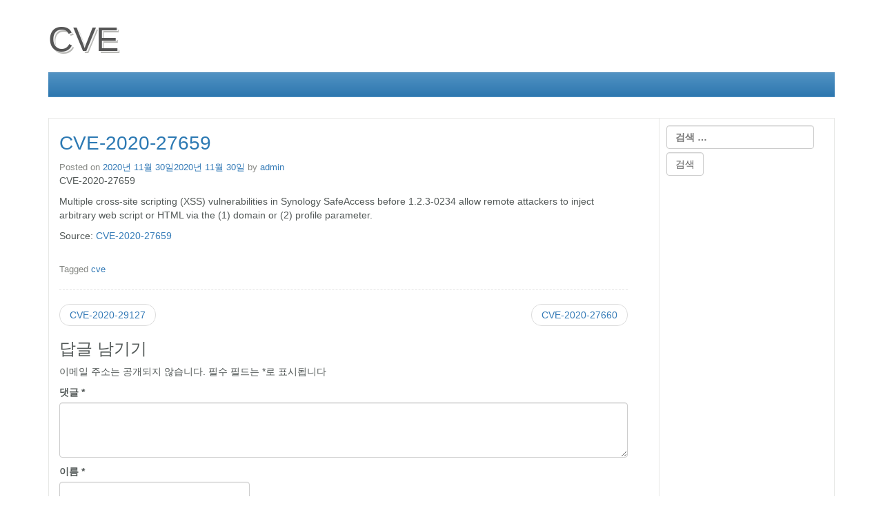

--- FILE ---
content_type: text/html; charset=UTF-8
request_url: https://cve.jirak.net/cve-2020-27659/
body_size: 9172
content:
<!DOCTYPE html>
<html lang="ko-KR">
<head>
<title> &raquo; CVE-2020-27659</title>
<meta charset="UTF-8">
<meta http-equiv="X-UA-Compatible" content="IE=edge">
<meta name="viewport" content="width=device-width, initial-scale=1">
<link rel="profile" href="https://gmpg.org/xfn/11">
<link rel="pingback" href="https://cve.jirak.net/xmlrpc.php">
<!-- Latest compiled and minified CSS -->
<link rel="stylesheet" href="https://maxcdn.bootstrapcdn.com/bootstrap/3.3.6/css/bootstrap.min.css" integrity="sha384-1q8mTJOASx8j1Au+a5WDVnPi2lkFfwwEAa8hDDdjZlpLegxhjVME1fgjWPGmkzs7" crossorigin="anonymous">
<meta name='robots' content='max-image-preview:large' />
<link rel='dns-prefetch' href='//www.googletagmanager.com' />
<link rel='dns-prefetch' href='//pagead2.googlesyndication.com' />
<link rel="alternate" type="application/rss+xml" title="CVE &raquo; 피드" href="https://cve.jirak.net/feed/" />
<link rel="alternate" type="application/rss+xml" title="CVE &raquo; 댓글 피드" href="https://cve.jirak.net/comments/feed/" />
<link rel="alternate" type="application/rss+xml" title="CVE &raquo; CVE-2020-27659 댓글 피드" href="https://cve.jirak.net/cve-2020-27659/feed/" />
<script type="text/javascript">
/* <![CDATA[ */
window._wpemojiSettings = {"baseUrl":"https:\/\/s.w.org\/images\/core\/emoji\/15.0.3\/72x72\/","ext":".png","svgUrl":"https:\/\/s.w.org\/images\/core\/emoji\/15.0.3\/svg\/","svgExt":".svg","source":{"concatemoji":"https:\/\/cve.jirak.net\/wp-includes\/js\/wp-emoji-release.min.js?ver=6.6.1"}};
/*! This file is auto-generated */
!function(i,n){var o,s,e;function c(e){try{var t={supportTests:e,timestamp:(new Date).valueOf()};sessionStorage.setItem(o,JSON.stringify(t))}catch(e){}}function p(e,t,n){e.clearRect(0,0,e.canvas.width,e.canvas.height),e.fillText(t,0,0);var t=new Uint32Array(e.getImageData(0,0,e.canvas.width,e.canvas.height).data),r=(e.clearRect(0,0,e.canvas.width,e.canvas.height),e.fillText(n,0,0),new Uint32Array(e.getImageData(0,0,e.canvas.width,e.canvas.height).data));return t.every(function(e,t){return e===r[t]})}function u(e,t,n){switch(t){case"flag":return n(e,"\ud83c\udff3\ufe0f\u200d\u26a7\ufe0f","\ud83c\udff3\ufe0f\u200b\u26a7\ufe0f")?!1:!n(e,"\ud83c\uddfa\ud83c\uddf3","\ud83c\uddfa\u200b\ud83c\uddf3")&&!n(e,"\ud83c\udff4\udb40\udc67\udb40\udc62\udb40\udc65\udb40\udc6e\udb40\udc67\udb40\udc7f","\ud83c\udff4\u200b\udb40\udc67\u200b\udb40\udc62\u200b\udb40\udc65\u200b\udb40\udc6e\u200b\udb40\udc67\u200b\udb40\udc7f");case"emoji":return!n(e,"\ud83d\udc26\u200d\u2b1b","\ud83d\udc26\u200b\u2b1b")}return!1}function f(e,t,n){var r="undefined"!=typeof WorkerGlobalScope&&self instanceof WorkerGlobalScope?new OffscreenCanvas(300,150):i.createElement("canvas"),a=r.getContext("2d",{willReadFrequently:!0}),o=(a.textBaseline="top",a.font="600 32px Arial",{});return e.forEach(function(e){o[e]=t(a,e,n)}),o}function t(e){var t=i.createElement("script");t.src=e,t.defer=!0,i.head.appendChild(t)}"undefined"!=typeof Promise&&(o="wpEmojiSettingsSupports",s=["flag","emoji"],n.supports={everything:!0,everythingExceptFlag:!0},e=new Promise(function(e){i.addEventListener("DOMContentLoaded",e,{once:!0})}),new Promise(function(t){var n=function(){try{var e=JSON.parse(sessionStorage.getItem(o));if("object"==typeof e&&"number"==typeof e.timestamp&&(new Date).valueOf()<e.timestamp+604800&&"object"==typeof e.supportTests)return e.supportTests}catch(e){}return null}();if(!n){if("undefined"!=typeof Worker&&"undefined"!=typeof OffscreenCanvas&&"undefined"!=typeof URL&&URL.createObjectURL&&"undefined"!=typeof Blob)try{var e="postMessage("+f.toString()+"("+[JSON.stringify(s),u.toString(),p.toString()].join(",")+"));",r=new Blob([e],{type:"text/javascript"}),a=new Worker(URL.createObjectURL(r),{name:"wpTestEmojiSupports"});return void(a.onmessage=function(e){c(n=e.data),a.terminate(),t(n)})}catch(e){}c(n=f(s,u,p))}t(n)}).then(function(e){for(var t in e)n.supports[t]=e[t],n.supports.everything=n.supports.everything&&n.supports[t],"flag"!==t&&(n.supports.everythingExceptFlag=n.supports.everythingExceptFlag&&n.supports[t]);n.supports.everythingExceptFlag=n.supports.everythingExceptFlag&&!n.supports.flag,n.DOMReady=!1,n.readyCallback=function(){n.DOMReady=!0}}).then(function(){return e}).then(function(){var e;n.supports.everything||(n.readyCallback(),(e=n.source||{}).concatemoji?t(e.concatemoji):e.wpemoji&&e.twemoji&&(t(e.twemoji),t(e.wpemoji)))}))}((window,document),window._wpemojiSettings);
/* ]]> */
</script>
<style id='wp-emoji-styles-inline-css' type='text/css'>

	img.wp-smiley, img.emoji {
		display: inline !important;
		border: none !important;
		box-shadow: none !important;
		height: 1em !important;
		width: 1em !important;
		margin: 0 0.07em !important;
		vertical-align: -0.1em !important;
		background: none !important;
		padding: 0 !important;
	}
</style>
<link rel='stylesheet' id='wp-block-library-css' href='https://cve.jirak.net/wp-includes/css/dist/block-library/style.min.css?ver=6.6.1' type='text/css' media='all' />
<style id='classic-theme-styles-inline-css' type='text/css'>
/*! This file is auto-generated */
.wp-block-button__link{color:#fff;background-color:#32373c;border-radius:9999px;box-shadow:none;text-decoration:none;padding:calc(.667em + 2px) calc(1.333em + 2px);font-size:1.125em}.wp-block-file__button{background:#32373c;color:#fff;text-decoration:none}
</style>
<style id='global-styles-inline-css' type='text/css'>
:root{--wp--preset--aspect-ratio--square: 1;--wp--preset--aspect-ratio--4-3: 4/3;--wp--preset--aspect-ratio--3-4: 3/4;--wp--preset--aspect-ratio--3-2: 3/2;--wp--preset--aspect-ratio--2-3: 2/3;--wp--preset--aspect-ratio--16-9: 16/9;--wp--preset--aspect-ratio--9-16: 9/16;--wp--preset--color--black: #000000;--wp--preset--color--cyan-bluish-gray: #abb8c3;--wp--preset--color--white: #ffffff;--wp--preset--color--pale-pink: #f78da7;--wp--preset--color--vivid-red: #cf2e2e;--wp--preset--color--luminous-vivid-orange: #ff6900;--wp--preset--color--luminous-vivid-amber: #fcb900;--wp--preset--color--light-green-cyan: #7bdcb5;--wp--preset--color--vivid-green-cyan: #00d084;--wp--preset--color--pale-cyan-blue: #8ed1fc;--wp--preset--color--vivid-cyan-blue: #0693e3;--wp--preset--color--vivid-purple: #9b51e0;--wp--preset--gradient--vivid-cyan-blue-to-vivid-purple: linear-gradient(135deg,rgba(6,147,227,1) 0%,rgb(155,81,224) 100%);--wp--preset--gradient--light-green-cyan-to-vivid-green-cyan: linear-gradient(135deg,rgb(122,220,180) 0%,rgb(0,208,130) 100%);--wp--preset--gradient--luminous-vivid-amber-to-luminous-vivid-orange: linear-gradient(135deg,rgba(252,185,0,1) 0%,rgba(255,105,0,1) 100%);--wp--preset--gradient--luminous-vivid-orange-to-vivid-red: linear-gradient(135deg,rgba(255,105,0,1) 0%,rgb(207,46,46) 100%);--wp--preset--gradient--very-light-gray-to-cyan-bluish-gray: linear-gradient(135deg,rgb(238,238,238) 0%,rgb(169,184,195) 100%);--wp--preset--gradient--cool-to-warm-spectrum: linear-gradient(135deg,rgb(74,234,220) 0%,rgb(151,120,209) 20%,rgb(207,42,186) 40%,rgb(238,44,130) 60%,rgb(251,105,98) 80%,rgb(254,248,76) 100%);--wp--preset--gradient--blush-light-purple: linear-gradient(135deg,rgb(255,206,236) 0%,rgb(152,150,240) 100%);--wp--preset--gradient--blush-bordeaux: linear-gradient(135deg,rgb(254,205,165) 0%,rgb(254,45,45) 50%,rgb(107,0,62) 100%);--wp--preset--gradient--luminous-dusk: linear-gradient(135deg,rgb(255,203,112) 0%,rgb(199,81,192) 50%,rgb(65,88,208) 100%);--wp--preset--gradient--pale-ocean: linear-gradient(135deg,rgb(255,245,203) 0%,rgb(182,227,212) 50%,rgb(51,167,181) 100%);--wp--preset--gradient--electric-grass: linear-gradient(135deg,rgb(202,248,128) 0%,rgb(113,206,126) 100%);--wp--preset--gradient--midnight: linear-gradient(135deg,rgb(2,3,129) 0%,rgb(40,116,252) 100%);--wp--preset--font-size--small: 13px;--wp--preset--font-size--medium: 20px;--wp--preset--font-size--large: 36px;--wp--preset--font-size--x-large: 42px;--wp--preset--spacing--20: 0.44rem;--wp--preset--spacing--30: 0.67rem;--wp--preset--spacing--40: 1rem;--wp--preset--spacing--50: 1.5rem;--wp--preset--spacing--60: 2.25rem;--wp--preset--spacing--70: 3.38rem;--wp--preset--spacing--80: 5.06rem;--wp--preset--shadow--natural: 6px 6px 9px rgba(0, 0, 0, 0.2);--wp--preset--shadow--deep: 12px 12px 50px rgba(0, 0, 0, 0.4);--wp--preset--shadow--sharp: 6px 6px 0px rgba(0, 0, 0, 0.2);--wp--preset--shadow--outlined: 6px 6px 0px -3px rgba(255, 255, 255, 1), 6px 6px rgba(0, 0, 0, 1);--wp--preset--shadow--crisp: 6px 6px 0px rgba(0, 0, 0, 1);}:where(.is-layout-flex){gap: 0.5em;}:where(.is-layout-grid){gap: 0.5em;}body .is-layout-flex{display: flex;}.is-layout-flex{flex-wrap: wrap;align-items: center;}.is-layout-flex > :is(*, div){margin: 0;}body .is-layout-grid{display: grid;}.is-layout-grid > :is(*, div){margin: 0;}:where(.wp-block-columns.is-layout-flex){gap: 2em;}:where(.wp-block-columns.is-layout-grid){gap: 2em;}:where(.wp-block-post-template.is-layout-flex){gap: 1.25em;}:where(.wp-block-post-template.is-layout-grid){gap: 1.25em;}.has-black-color{color: var(--wp--preset--color--black) !important;}.has-cyan-bluish-gray-color{color: var(--wp--preset--color--cyan-bluish-gray) !important;}.has-white-color{color: var(--wp--preset--color--white) !important;}.has-pale-pink-color{color: var(--wp--preset--color--pale-pink) !important;}.has-vivid-red-color{color: var(--wp--preset--color--vivid-red) !important;}.has-luminous-vivid-orange-color{color: var(--wp--preset--color--luminous-vivid-orange) !important;}.has-luminous-vivid-amber-color{color: var(--wp--preset--color--luminous-vivid-amber) !important;}.has-light-green-cyan-color{color: var(--wp--preset--color--light-green-cyan) !important;}.has-vivid-green-cyan-color{color: var(--wp--preset--color--vivid-green-cyan) !important;}.has-pale-cyan-blue-color{color: var(--wp--preset--color--pale-cyan-blue) !important;}.has-vivid-cyan-blue-color{color: var(--wp--preset--color--vivid-cyan-blue) !important;}.has-vivid-purple-color{color: var(--wp--preset--color--vivid-purple) !important;}.has-black-background-color{background-color: var(--wp--preset--color--black) !important;}.has-cyan-bluish-gray-background-color{background-color: var(--wp--preset--color--cyan-bluish-gray) !important;}.has-white-background-color{background-color: var(--wp--preset--color--white) !important;}.has-pale-pink-background-color{background-color: var(--wp--preset--color--pale-pink) !important;}.has-vivid-red-background-color{background-color: var(--wp--preset--color--vivid-red) !important;}.has-luminous-vivid-orange-background-color{background-color: var(--wp--preset--color--luminous-vivid-orange) !important;}.has-luminous-vivid-amber-background-color{background-color: var(--wp--preset--color--luminous-vivid-amber) !important;}.has-light-green-cyan-background-color{background-color: var(--wp--preset--color--light-green-cyan) !important;}.has-vivid-green-cyan-background-color{background-color: var(--wp--preset--color--vivid-green-cyan) !important;}.has-pale-cyan-blue-background-color{background-color: var(--wp--preset--color--pale-cyan-blue) !important;}.has-vivid-cyan-blue-background-color{background-color: var(--wp--preset--color--vivid-cyan-blue) !important;}.has-vivid-purple-background-color{background-color: var(--wp--preset--color--vivid-purple) !important;}.has-black-border-color{border-color: var(--wp--preset--color--black) !important;}.has-cyan-bluish-gray-border-color{border-color: var(--wp--preset--color--cyan-bluish-gray) !important;}.has-white-border-color{border-color: var(--wp--preset--color--white) !important;}.has-pale-pink-border-color{border-color: var(--wp--preset--color--pale-pink) !important;}.has-vivid-red-border-color{border-color: var(--wp--preset--color--vivid-red) !important;}.has-luminous-vivid-orange-border-color{border-color: var(--wp--preset--color--luminous-vivid-orange) !important;}.has-luminous-vivid-amber-border-color{border-color: var(--wp--preset--color--luminous-vivid-amber) !important;}.has-light-green-cyan-border-color{border-color: var(--wp--preset--color--light-green-cyan) !important;}.has-vivid-green-cyan-border-color{border-color: var(--wp--preset--color--vivid-green-cyan) !important;}.has-pale-cyan-blue-border-color{border-color: var(--wp--preset--color--pale-cyan-blue) !important;}.has-vivid-cyan-blue-border-color{border-color: var(--wp--preset--color--vivid-cyan-blue) !important;}.has-vivid-purple-border-color{border-color: var(--wp--preset--color--vivid-purple) !important;}.has-vivid-cyan-blue-to-vivid-purple-gradient-background{background: var(--wp--preset--gradient--vivid-cyan-blue-to-vivid-purple) !important;}.has-light-green-cyan-to-vivid-green-cyan-gradient-background{background: var(--wp--preset--gradient--light-green-cyan-to-vivid-green-cyan) !important;}.has-luminous-vivid-amber-to-luminous-vivid-orange-gradient-background{background: var(--wp--preset--gradient--luminous-vivid-amber-to-luminous-vivid-orange) !important;}.has-luminous-vivid-orange-to-vivid-red-gradient-background{background: var(--wp--preset--gradient--luminous-vivid-orange-to-vivid-red) !important;}.has-very-light-gray-to-cyan-bluish-gray-gradient-background{background: var(--wp--preset--gradient--very-light-gray-to-cyan-bluish-gray) !important;}.has-cool-to-warm-spectrum-gradient-background{background: var(--wp--preset--gradient--cool-to-warm-spectrum) !important;}.has-blush-light-purple-gradient-background{background: var(--wp--preset--gradient--blush-light-purple) !important;}.has-blush-bordeaux-gradient-background{background: var(--wp--preset--gradient--blush-bordeaux) !important;}.has-luminous-dusk-gradient-background{background: var(--wp--preset--gradient--luminous-dusk) !important;}.has-pale-ocean-gradient-background{background: var(--wp--preset--gradient--pale-ocean) !important;}.has-electric-grass-gradient-background{background: var(--wp--preset--gradient--electric-grass) !important;}.has-midnight-gradient-background{background: var(--wp--preset--gradient--midnight) !important;}.has-small-font-size{font-size: var(--wp--preset--font-size--small) !important;}.has-medium-font-size{font-size: var(--wp--preset--font-size--medium) !important;}.has-large-font-size{font-size: var(--wp--preset--font-size--large) !important;}.has-x-large-font-size{font-size: var(--wp--preset--font-size--x-large) !important;}
:where(.wp-block-post-template.is-layout-flex){gap: 1.25em;}:where(.wp-block-post-template.is-layout-grid){gap: 1.25em;}
:where(.wp-block-columns.is-layout-flex){gap: 2em;}:where(.wp-block-columns.is-layout-grid){gap: 2em;}
:root :where(.wp-block-pullquote){font-size: 1.5em;line-height: 1.6;}
</style>
<link rel='stylesheet' id='creare-magazin-online-style-css' href='https://cve.jirak.net/wp-content/themes/creare-magazin-online/style.css?ver=6.6.1' type='text/css' media='all' />

<!-- 사이트 킷에서 추가한 구글 태그(gtag.js) 스니펫 -->

<!-- 사이트 킷에 의해 추가된 구글 애널리틱스 스니펫 -->
<script type="text/javascript" src="https://www.googletagmanager.com/gtag/js?id=GT-K8H95F8" id="google_gtagjs-js" async></script>
<script type="text/javascript" id="google_gtagjs-js-after">
/* <![CDATA[ */
window.dataLayer = window.dataLayer || [];function gtag(){dataLayer.push(arguments);}
gtag("set","linker",{"domains":["cve.jirak.net"]});
gtag("js", new Date());
gtag("set", "developer_id.dZTNiMT", true);
gtag("config", "GT-K8H95F8");
/* ]]> */
</script>

<!-- 사이트 킷에서 추가한 구글 태그(gtag.js) 스니펫 종료 -->
<link rel="https://api.w.org/" href="https://cve.jirak.net/wp-json/" /><link rel="alternate" title="JSON" type="application/json" href="https://cve.jirak.net/wp-json/wp/v2/posts/193489" /><link rel="EditURI" type="application/rsd+xml" title="RSD" href="https://cve.jirak.net/xmlrpc.php?rsd" />
<meta name="generator" content="WordPress 6.6.1" />
<link rel='shortlink' href='https://cve.jirak.net/?p=193489' />
<link rel="alternate" title="oEmbed (JSON)" type="application/json+oembed" href="https://cve.jirak.net/wp-json/oembed/1.0/embed?url=https%3A%2F%2Fcve.jirak.net%2Fcve-2020-27659%2F" />
<link rel="alternate" title="oEmbed (XML)" type="text/xml+oembed" href="https://cve.jirak.net/wp-json/oembed/1.0/embed?url=https%3A%2F%2Fcve.jirak.net%2Fcve-2020-27659%2F&#038;format=xml" />
<meta name="generator" content="Site Kit by Google 1.134.0" /><meta http-equiv="Content-type" content="text/html; charset=utf-8" /><link rel='canonical' href='https://cve.jirak.net/cve-2020-27659/' />

<!-- 사이트 킷에서 추가한 구글 애드센스 메타 태그 -->
<meta name="google-adsense-platform-account" content="ca-host-pub-2644536267352236">
<meta name="google-adsense-platform-domain" content="sitekit.withgoogle.com">
<!-- 사이트 킷에서 추가한 구글 애드센스 메타 태그 종료 -->
<style type="text/css">.recentcomments a{display:inline !important;padding:0 !important;margin:0 !important;}</style><link rel="amphtml" href="https://cve.jirak.net/cve-2020-27659/?amp=1">
<!-- 사이트 킷에 의해 추가된 구글 애드센스 스니펫 -->
<script type="text/javascript" async="async" src="https://pagead2.googlesyndication.com/pagead/js/adsbygoogle.js?client=ca-pub-2267851104735041&amp;host=ca-host-pub-2644536267352236" crossorigin="anonymous"></script>

<!-- 사이트 킷에 의해 추가된 구글 애드센스 스니펫 종료 -->

<!-- 사이트 킷에 의해 추가된 구글 태그 관리자 스니펫 -->
<script type="text/javascript">
/* <![CDATA[ */

			( function( w, d, s, l, i ) {
				w[l] = w[l] || [];
				w[l].push( {'gtm.start': new Date().getTime(), event: 'gtm.js'} );
				var f = d.getElementsByTagName( s )[0],
					j = d.createElement( s ), dl = l != 'dataLayer' ? '&l=' + l : '';
				j.async = true;
				j.src = 'https://www.googletagmanager.com/gtm.js?id=' + i + dl;
				f.parentNode.insertBefore( j, f );
			} )( window, document, 'script', 'dataLayer', 'GTM-KPNSLBKC' );
			
/* ]]> */
</script>

<!-- 사이트 킷에서 추가한 구글 태그 관리자 스니펫 종료 -->
</head>

<body class="post-template-default single single-post postid-193489 single-format-standard">
<div class="container">
	 
	<header id="masthead" class="site-header" role="banner">
		<div class="site-branding">
							<h1 class="site-title"><a href="https://cve.jirak.net/" rel="home">CVE</a></h1>
					</div><!-- .site-branding -->
 
<nav id="site-navigation" class="navbar navbar-default" role="navigation">
  <div class="container-fluid">
    <!-- Brand and toggle get grouped for better mobile display -->
    <div class="navbar-header">
      <button type="button" class="navbar-toggle" data-toggle="collapse" data-target="#bs-example-navbar-collapse-1">
        <span class="sr-only">Toggle navigation</span>
        <span class="icon-bar"></span>
        <span class="icon-bar"></span>
        <span class="icon-bar"></span>
      </button>
     
    </div>

            </div>
</nav>
 
	</header><!-- #masthead -->

	<div class="content">

	<div id="primary" class="col-md-9">
		<main id="main" class="site-main" role="main">

		
<article id="post-193489" class="post-193489 post type-post status-publish format-standard hentry category-cve tag-cve">
	<header class="entry-header">
		<h1 class="entry-title">CVE-2020-27659</h1>		<div class="entry-meta">
			<span class="posted-on">Posted on <a href="https://cve.jirak.net/cve-2020-27659/" rel="bookmark"><time class="entry-date published" datetime="2020-11-30T19:15:10+09:00">2020년 11월 30일</time><time class="updated" datetime="2020-11-30T20:40:38+09:00">2020년 11월 30일</time></a></span><span class="byline"> by <span class="author vcard"><a class="url fn n" href="https://cve.jirak.net/author/admin/">admin</a></span></span>		</div><!-- .entry-meta -->
			</header><!-- .entry-header -->

	<div class="entry-content">
		<p>CVE-2020-27659</p>
<p>Multiple cross-site scripting (XSS) vulnerabilities in Synology SafeAccess before 1.2.3-0234 allow remote attackers to inject arbitrary web script or HTML via the (1) domain or (2) profile parameter.</p>
<p>Source: <a href="https://web.nvd.nist.gov/view/vuln/detail?vulnId=CVE-2020-27659" target="_blank" rel="noopener noreferrer">CVE-2020-27659</a></p>
	</div><!-- .entry-content -->

	<footer class="entry-footer">
		<span class="tags-links">Tagged <a href="https://cve.jirak.net/tag/cve/" rel="tag">cve</a></span>	</footer><!-- .entry-footer -->
</article><!-- #post-## -->

	<nav class="navigation post-navigation" aria-label="글">
		<h2 class="screen-reader-text">글 내비게이션</h2>
		<div class="nav-links"><div class="nav-previous"><a href="https://cve.jirak.net/cve-2020-29127/" rel="prev">CVE-2020-29127</a></div><div class="nav-next"><a href="https://cve.jirak.net/cve-2020-27660/" rel="next">CVE-2020-27660</a></div></div>
	</nav>
<div id="comments" class="comments-area">

		<div id="respond" class="comment-respond">
		<h3 id="reply-title" class="comment-reply-title">답글 남기기 <small><a rel="nofollow" id="cancel-comment-reply-link" href="/cve-2020-27659/#respond" style="display:none;">응답 취소</a></small></h3><form action="https://cve.jirak.net/wp-comments-post.php" method="post" id="commentform" class="comment-form" novalidate><p class="comment-notes"><span id="email-notes">이메일 주소는 공개되지 않습니다.</span> <span class="required-field-message">필수 필드는 <span class="required">*</span>로 표시됩니다</span></p><p class="comment-form-comment"><label for="comment">댓글 <span class="required">*</span></label> <textarea id="comment" name="comment" cols="45" rows="8" maxlength="65525" required></textarea></p><p class="comment-form-author"><label for="author">이름 <span class="required">*</span></label> <input id="author" name="author" type="text" value="" size="30" maxlength="245" autocomplete="name" required /></p>
<p class="comment-form-email"><label for="email">이메일 <span class="required">*</span></label> <input id="email" name="email" type="email" value="" size="30" maxlength="100" aria-describedby="email-notes" autocomplete="email" required /></p>
<p class="comment-form-url"><label for="url">웹사이트</label> <input id="url" name="url" type="url" value="" size="30" maxlength="200" autocomplete="url" /></p>
<p class="comment-form-cookies-consent"><input id="wp-comment-cookies-consent" name="wp-comment-cookies-consent" type="checkbox" value="yes" /> <label for="wp-comment-cookies-consent">다음 번 댓글 작성을 위해 이 브라우저에 이름, 이메일, 그리고 웹사이트를 저장합니다.</label></p>
<div class="gglcptch gglcptch_v2"><div id="gglcptch_recaptcha_1537883493" class="gglcptch_recaptcha"></div>
				<noscript>
					<div style="width: 302px;">
						<div style="width: 302px; height: 422px; position: relative;">
							<div style="width: 302px; height: 422px; position: absolute;">
								<iframe src="https://www.google.com/recaptcha/api/fallback?k=6Lf_2c0nAAAAAOaoM85EukAQeBVzefNoLFL_JC_V" frameborder="0" scrolling="no" style="width: 302px; height:422px; border-style: none;"></iframe>
							</div>
						</div>
						<div style="border-style: none; bottom: 12px; left: 25px; margin: 0px; padding: 0px; right: 25px; background: #f9f9f9; border: 1px solid #c1c1c1; border-radius: 3px; height: 60px; width: 300px;">
							<textarea id="g-recaptcha-response" name="g-recaptcha-response" class="g-recaptcha-response" style="width: 250px !important; height: 40px !important; border: 1px solid #c1c1c1 !important; margin: 10px 25px !important; padding: 0px !important; resize: none !important;"></textarea>
						</div>
					</div>
				</noscript></div><p class="form-submit"><input name="submit" type="submit" id="submit" class="submit" value="댓글 달기" /> <input type='hidden' name='comment_post_ID' value='193489' id='comment_post_ID' />
<input type='hidden' name='comment_parent' id='comment_parent' value='0' />
</p><p style="display: none !important;" class="akismet-fields-container" data-prefix="ak_"><label>&#916;<textarea name="ak_hp_textarea" cols="45" rows="8" maxlength="100"></textarea></label><input type="hidden" id="ak_js_1" name="ak_js" value="158"/><script>document.getElementById( "ak_js_1" ).setAttribute( "value", ( new Date() ).getTime() );</script></p></form>	</div><!-- #respond -->
	
</div><!-- #comments -->

		</main><!-- #main -->
	</div><!-- #primary -->


<aside id="sidebar" class="col-md-3" role="complementary">
<div class="sidebar">
	<section id="search-2" class="widget widget_search"><form role="search" method="get" class="search-form" action="https://cve.jirak.net/">
				<label>
					<span class="screen-reader-text">검색:</span>
					<input type="search" class="search-field" placeholder="검색 &hellip;" value="" name="s" />
				</label>
				<input type="submit" class="search-submit" value="검색" />
			</form></section><section id="text-3" class="widget widget_text">			<div class="textwidget"><script async src="//pagead2.googlesyndication.com/pagead/js/adsbygoogle.js"></script>
<!-- 반응형_01 -->
<ins class="adsbygoogle"
     style="display:block"
     data-ad-client="ca-pub-2267851104735041"
     data-ad-slot="4003206970"
     data-ad-format="auto"></ins>
<script>
(adsbygoogle = window.adsbygoogle || []).push({});
</script></div>
		</section>
		<section id="recent-posts-2" class="widget widget_recent_entries">
		<h2 class="widget-title">최신 글</h2>
		<ul>
											<li>
					<a href="https://cve.jirak.net/cve-2023-36409/">CVE-2023-36409</a>
									</li>
											<li>
					<a href="https://cve.jirak.net/cve-2023-36769/">CVE-2023-36769</a>
									</li>
											<li>
					<a href="https://cve.jirak.net/cve-2023-47004/">CVE-2023-47004</a>
									</li>
											<li>
					<a href="https://cve.jirak.net/cve-2023-45556/">CVE-2023-45556</a>
									</li>
											<li>
					<a href="https://cve.jirak.net/cve-2023-5771/">CVE-2023-5771</a>
									</li>
					</ul>

		</section><section id="recent-comments-2" class="widget widget_recent_comments"><h2 class="widget-title">최신 댓글</h2><ul id="recentcomments"></ul></section><section id="archives-2" class="widget widget_archive"><h2 class="widget-title">보관함</h2>
			<ul>
					<li><a href='https://cve.jirak.net/2023/11/'>2023년 11월</a></li>
	<li><a href='https://cve.jirak.net/2023/10/'>2023년 10월</a></li>
	<li><a href='https://cve.jirak.net/2023/09/'>2023년 9월</a></li>
	<li><a href='https://cve.jirak.net/2023/08/'>2023년 8월</a></li>
	<li><a href='https://cve.jirak.net/2023/07/'>2023년 7월</a></li>
	<li><a href='https://cve.jirak.net/2023/06/'>2023년 6월</a></li>
	<li><a href='https://cve.jirak.net/2023/05/'>2023년 5월</a></li>
	<li><a href='https://cve.jirak.net/2023/04/'>2023년 4월</a></li>
	<li><a href='https://cve.jirak.net/2023/03/'>2023년 3월</a></li>
	<li><a href='https://cve.jirak.net/2023/02/'>2023년 2월</a></li>
	<li><a href='https://cve.jirak.net/2023/01/'>2023년 1월</a></li>
	<li><a href='https://cve.jirak.net/2022/12/'>2022년 12월</a></li>
	<li><a href='https://cve.jirak.net/2022/11/'>2022년 11월</a></li>
	<li><a href='https://cve.jirak.net/2022/10/'>2022년 10월</a></li>
	<li><a href='https://cve.jirak.net/2022/09/'>2022년 9월</a></li>
	<li><a href='https://cve.jirak.net/2022/08/'>2022년 8월</a></li>
	<li><a href='https://cve.jirak.net/2022/07/'>2022년 7월</a></li>
	<li><a href='https://cve.jirak.net/2022/06/'>2022년 6월</a></li>
	<li><a href='https://cve.jirak.net/2022/05/'>2022년 5월</a></li>
	<li><a href='https://cve.jirak.net/2022/04/'>2022년 4월</a></li>
	<li><a href='https://cve.jirak.net/2022/03/'>2022년 3월</a></li>
	<li><a href='https://cve.jirak.net/2022/02/'>2022년 2월</a></li>
	<li><a href='https://cve.jirak.net/2022/01/'>2022년 1월</a></li>
	<li><a href='https://cve.jirak.net/2021/12/'>2021년 12월</a></li>
	<li><a href='https://cve.jirak.net/2021/11/'>2021년 11월</a></li>
	<li><a href='https://cve.jirak.net/2021/10/'>2021년 10월</a></li>
	<li><a href='https://cve.jirak.net/2021/09/'>2021년 9월</a></li>
	<li><a href='https://cve.jirak.net/2021/08/'>2021년 8월</a></li>
	<li><a href='https://cve.jirak.net/2021/07/'>2021년 7월</a></li>
	<li><a href='https://cve.jirak.net/2021/06/'>2021년 6월</a></li>
	<li><a href='https://cve.jirak.net/2021/05/'>2021년 5월</a></li>
	<li><a href='https://cve.jirak.net/2021/04/'>2021년 4월</a></li>
	<li><a href='https://cve.jirak.net/2021/03/'>2021년 3월</a></li>
	<li><a href='https://cve.jirak.net/2021/02/'>2021년 2월</a></li>
	<li><a href='https://cve.jirak.net/2021/01/'>2021년 1월</a></li>
	<li><a href='https://cve.jirak.net/2020/12/'>2020년 12월</a></li>
	<li><a href='https://cve.jirak.net/2020/11/'>2020년 11월</a></li>
	<li><a href='https://cve.jirak.net/2020/10/'>2020년 10월</a></li>
	<li><a href='https://cve.jirak.net/2020/09/'>2020년 9월</a></li>
	<li><a href='https://cve.jirak.net/2020/08/'>2020년 8월</a></li>
	<li><a href='https://cve.jirak.net/2020/07/'>2020년 7월</a></li>
	<li><a href='https://cve.jirak.net/2020/06/'>2020년 6월</a></li>
	<li><a href='https://cve.jirak.net/2020/05/'>2020년 5월</a></li>
	<li><a href='https://cve.jirak.net/2020/04/'>2020년 4월</a></li>
	<li><a href='https://cve.jirak.net/2020/03/'>2020년 3월</a></li>
	<li><a href='https://cve.jirak.net/2020/02/'>2020년 2월</a></li>
	<li><a href='https://cve.jirak.net/2020/01/'>2020년 1월</a></li>
	<li><a href='https://cve.jirak.net/2019/12/'>2019년 12월</a></li>
	<li><a href='https://cve.jirak.net/2019/11/'>2019년 11월</a></li>
	<li><a href='https://cve.jirak.net/2019/10/'>2019년 10월</a></li>
	<li><a href='https://cve.jirak.net/2019/09/'>2019년 9월</a></li>
	<li><a href='https://cve.jirak.net/2019/08/'>2019년 8월</a></li>
	<li><a href='https://cve.jirak.net/2019/07/'>2019년 7월</a></li>
	<li><a href='https://cve.jirak.net/2019/06/'>2019년 6월</a></li>
	<li><a href='https://cve.jirak.net/2019/05/'>2019년 5월</a></li>
	<li><a href='https://cve.jirak.net/2019/04/'>2019년 4월</a></li>
	<li><a href='https://cve.jirak.net/2019/03/'>2019년 3월</a></li>
	<li><a href='https://cve.jirak.net/2019/02/'>2019년 2월</a></li>
	<li><a href='https://cve.jirak.net/2019/01/'>2019년 1월</a></li>
	<li><a href='https://cve.jirak.net/2018/12/'>2018년 12월</a></li>
	<li><a href='https://cve.jirak.net/2018/11/'>2018년 11월</a></li>
	<li><a href='https://cve.jirak.net/2018/10/'>2018년 10월</a></li>
	<li><a href='https://cve.jirak.net/2018/09/'>2018년 9월</a></li>
	<li><a href='https://cve.jirak.net/2018/08/'>2018년 8월</a></li>
	<li><a href='https://cve.jirak.net/2018/07/'>2018년 7월</a></li>
	<li><a href='https://cve.jirak.net/2018/06/'>2018년 6월</a></li>
	<li><a href='https://cve.jirak.net/2018/05/'>2018년 5월</a></li>
	<li><a href='https://cve.jirak.net/2018/04/'>2018년 4월</a></li>
	<li><a href='https://cve.jirak.net/2018/03/'>2018년 3월</a></li>
	<li><a href='https://cve.jirak.net/2018/02/'>2018년 2월</a></li>
	<li><a href='https://cve.jirak.net/2018/01/'>2018년 1월</a></li>
	<li><a href='https://cve.jirak.net/2017/12/'>2017년 12월</a></li>
	<li><a href='https://cve.jirak.net/2017/11/'>2017년 11월</a></li>
	<li><a href='https://cve.jirak.net/2017/10/'>2017년 10월</a></li>
	<li><a href='https://cve.jirak.net/2017/09/'>2017년 9월</a></li>
	<li><a href='https://cve.jirak.net/2017/08/'>2017년 8월</a></li>
	<li><a href='https://cve.jirak.net/2017/03/'>2017년 3월</a></li>
	<li><a href='https://cve.jirak.net/2017/02/'>2017년 2월</a></li>
	<li><a href='https://cve.jirak.net/2017/01/'>2017년 1월</a></li>
	<li><a href='https://cve.jirak.net/2016/12/'>2016년 12월</a></li>
	<li><a href='https://cve.jirak.net/2016/11/'>2016년 11월</a></li>
	<li><a href='https://cve.jirak.net/2016/10/'>2016년 10월</a></li>
	<li><a href='https://cve.jirak.net/2016/09/'>2016년 9월</a></li>
	<li><a href='https://cve.jirak.net/2016/08/'>2016년 8월</a></li>
	<li><a href='https://cve.jirak.net/2016/07/'>2016년 7월</a></li>
	<li><a href='https://cve.jirak.net/2016/06/'>2016년 6월</a></li>
	<li><a href='https://cve.jirak.net/2016/05/'>2016년 5월</a></li>
	<li><a href='https://cve.jirak.net/2016/04/'>2016년 4월</a></li>
	<li><a href='https://cve.jirak.net/2016/03/'>2016년 3월</a></li>
	<li><a href='https://cve.jirak.net/2016/02/'>2016년 2월</a></li>
	<li><a href='https://cve.jirak.net/2015/12/'>2015년 12월</a></li>
	<li><a href='https://cve.jirak.net/2014/12/'>2014년 12월</a></li>
	<li><a href='https://cve.jirak.net/2014/11/'>2014년 11월</a></li>
	<li><a href='https://cve.jirak.net/2014/10/'>2014년 10월</a></li>
	<li><a href='https://cve.jirak.net/2014/09/'>2014년 9월</a></li>
	<li><a href='https://cve.jirak.net/2014/08/'>2014년 8월</a></li>
	<li><a href='https://cve.jirak.net/2014/07/'>2014년 7월</a></li>
	<li><a href='https://cve.jirak.net/2014/06/'>2014년 6월</a></li>
	<li><a href='https://cve.jirak.net/2014/05/'>2014년 5월</a></li>
	<li><a href='https://cve.jirak.net/2014/04/'>2014년 4월</a></li>
	<li><a href='https://cve.jirak.net/2014/03/'>2014년 3월</a></li>
	<li><a href='https://cve.jirak.net/2014/02/'>2014년 2월</a></li>
	<li><a href='https://cve.jirak.net/2014/01/'>2014년 1월</a></li>
	<li><a href='https://cve.jirak.net/2013/12/'>2013년 12월</a></li>
	<li><a href='https://cve.jirak.net/2013/11/'>2013년 11월</a></li>
	<li><a href='https://cve.jirak.net/2013/10/'>2013년 10월</a></li>
	<li><a href='https://cve.jirak.net/2013/09/'>2013년 9월</a></li>
	<li><a href='https://cve.jirak.net/2013/08/'>2013년 8월</a></li>
	<li><a href='https://cve.jirak.net/2013/07/'>2013년 7월</a></li>
	<li><a href='https://cve.jirak.net/2013/06/'>2013년 6월</a></li>
	<li><a href='https://cve.jirak.net/2013/05/'>2013년 5월</a></li>
	<li><a href='https://cve.jirak.net/2013/04/'>2013년 4월</a></li>
	<li><a href='https://cve.jirak.net/2013/03/'>2013년 3월</a></li>
	<li><a href='https://cve.jirak.net/2013/02/'>2013년 2월</a></li>
	<li><a href='https://cve.jirak.net/2013/01/'>2013년 1월</a></li>
	<li><a href='https://cve.jirak.net/2012/12/'>2012년 12월</a></li>
	<li><a href='https://cve.jirak.net/2012/11/'>2012년 11월</a></li>
	<li><a href='https://cve.jirak.net/2012/10/'>2012년 10월</a></li>
	<li><a href='https://cve.jirak.net/2012/09/'>2012년 9월</a></li>
	<li><a href='https://cve.jirak.net/2012/08/'>2012년 8월</a></li>
	<li><a href='https://cve.jirak.net/2012/06/'>2012년 6월</a></li>
	<li><a href='https://cve.jirak.net/2012/03/'>2012년 3월</a></li>
	<li><a href='https://cve.jirak.net/2012/02/'>2012년 2월</a></li>
	<li><a href='https://cve.jirak.net/2010/09/'>2010년 9월</a></li>
	<li><a href='https://cve.jirak.net/2010/07/'>2010년 7월</a></li>
	<li><a href='https://cve.jirak.net/2008/10/'>2008년 10월</a></li>
	<li><a href='https://cve.jirak.net/2008/09/'>2008년 9월</a></li>
	<li><a href='https://cve.jirak.net/2008/06/'>2008년 6월</a></li>
	<li><a href='https://cve.jirak.net/2008/04/'>2008년 4월</a></li>
	<li><a href='https://cve.jirak.net/2007/07/'>2007년 7월</a></li>
	<li><a href='https://cve.jirak.net/2007/03/'>2007년 3월</a></li>
	<li><a href='https://cve.jirak.net/2005/03/'>2005년 3월</a></li>
	<li><a href='https://cve.jirak.net/2002/08/'>2002년 8월</a></li>
	<li><a href='https://cve.jirak.net/2001/05/'>2001년 5월</a></li>
	<li><a href='https://cve.jirak.net/2000/05/'>2000년 5월</a></li>
			</ul>

			</section><section id="categories-2" class="widget widget_categories"><h2 class="widget-title">카테고리</h2>
			<ul>
					<li class="cat-item cat-item-1"><a href="https://cve.jirak.net/category/cve/">CVE</a>
</li>
			</ul>

			</section><section id="meta-2" class="widget widget_meta"><h2 class="widget-title">메타</h2>
		<ul>
						<li><a href="https://cve.jirak.net/wp-login.php">로그인</a></li>
			<li><a href="https://cve.jirak.net/feed/">엔트리 피드</a></li>
			<li><a href="https://cve.jirak.net/comments/feed/">댓글 피드</a></li>

			<li><a href="https://wordpress.org/">WordPress.org</a></li>
		</ul>

		</section>	</div>
</aside><!-- #secondary -->
<div class="clearfix"></div>

	</div><!-- #content -->


<div class="footer-widget">
<div class="col-md-3">
</div>
<div class="col-md-3">
</div>
<div class="col-md-3">
</div>
<div class="col-md-3">
</div>
<div class="clearfix"></div>
</div>














	<footer id="colophon" class="site-footer" role="contentinfo">
	<p class="site-info">Recommended by <a href="https://web8.ro/creare-magazin-online/"><span>Creare Magazin Online</span></a>. Powered by WordPress</p>
	</footer><!-- #colophon -->
</div><!-- #page -->
<!-- Latest compiled and minified JavaScript -->
<script src="https://code.jquery.com/jquery-1.12.0.js"></script>
<script src="https://maxcdn.bootstrapcdn.com/bootstrap/3.3.6/js/bootstrap.min.js" integrity="sha384-0mSbJDEHialfmuBBQP6A4Qrprq5OVfW37PRR3j5ELqxss1yVqOtnepnHVP9aJ7xS" crossorigin="anonymous"></script>
	
		<!-- 사이트 킷에서 추가한 구글 태그 관리자(noscript) 스니펫 -->
		<noscript>
			<iframe src="https://www.googletagmanager.com/ns.html?id=GTM-KPNSLBKC" height="0" width="0" style="display:none;visibility:hidden"></iframe>
		</noscript>
		<!-- 사이트 킷에서 추가한 구글 태그 관리자(noscript) 스니펫 종료 -->
		<link rel='stylesheet' id='gglcptch-css' href='https://cve.jirak.net/wp-content/plugins/google-captcha/css/gglcptch.css?ver=1.75' type='text/css' media='all' />
<script type="text/javascript" src="https://cve.jirak.net/wp-content/themes/creare-magazin-online/js/navigation.js?ver=20120206" id="creare-magazin-online-navigation-js"></script>
<script type="text/javascript" src="https://cve.jirak.net/wp-content/themes/creare-magazin-online/js/skip-link-focus-fix.js?ver=20130115" id="creare-magazin-online-skip-link-focus-fix-js"></script>
<script type="text/javascript" src="https://cve.jirak.net/wp-includes/js/comment-reply.min.js?ver=6.6.1" id="comment-reply-js" async="async" data-wp-strategy="async"></script>
<script type="text/javascript" src="https://cve.jirak.net/wp-includes/js/jquery/jquery.min.js?ver=3.7.1" id="jquery-core-js"></script>
<script type="text/javascript" src="https://cve.jirak.net/wp-includes/js/jquery/jquery-migrate.min.js?ver=3.4.1" id="jquery-migrate-js"></script>
<script type="text/javascript" data-cfasync="false" async="async" defer="defer" src="https://www.google.com/recaptcha/api.js?render=explicit&amp;ver=1.75" id="gglcptch_api-js"></script>
<script type="text/javascript" id="gglcptch_script-js-extra">
/* <![CDATA[ */
var gglcptch = {"options":{"version":"v2","sitekey":"6Lf_2c0nAAAAAOaoM85EukAQeBVzefNoLFL_JC_V","error":"<strong>Warning<\/strong>:&nbsp;More than one reCAPTCHA has been found in the current form. Please remove all unnecessary reCAPTCHA fields to make it work properly.","disable":0,"theme":"light"},"vars":{"visibility":false}};
/* ]]> */
</script>
<script type="text/javascript" src="https://cve.jirak.net/wp-content/plugins/google-captcha/js/script.js?ver=1.75" id="gglcptch_script-js"></script>

<script defer src="https://static.cloudflareinsights.com/beacon.min.js/vcd15cbe7772f49c399c6a5babf22c1241717689176015" integrity="sha512-ZpsOmlRQV6y907TI0dKBHq9Md29nnaEIPlkf84rnaERnq6zvWvPUqr2ft8M1aS28oN72PdrCzSjY4U6VaAw1EQ==" data-cf-beacon='{"version":"2024.11.0","token":"b7d204c6a84b4b6996ddc8c8fab66455","r":1,"server_timing":{"name":{"cfCacheStatus":true,"cfEdge":true,"cfExtPri":true,"cfL4":true,"cfOrigin":true,"cfSpeedBrain":true},"location_startswith":null}}' crossorigin="anonymous"></script>
</body>
</html>


--- FILE ---
content_type: text/html; charset=utf-8
request_url: https://www.google.com/recaptcha/api2/anchor?ar=1&k=6Lf_2c0nAAAAAOaoM85EukAQeBVzefNoLFL_JC_V&co=aHR0cHM6Ly9jdmUuamlyYWsubmV0OjQ0Mw..&hl=en&v=PoyoqOPhxBO7pBk68S4YbpHZ&theme=light&size=normal&anchor-ms=20000&execute-ms=30000&cb=thcyrnsbqbww
body_size: 49208
content:
<!DOCTYPE HTML><html dir="ltr" lang="en"><head><meta http-equiv="Content-Type" content="text/html; charset=UTF-8">
<meta http-equiv="X-UA-Compatible" content="IE=edge">
<title>reCAPTCHA</title>
<style type="text/css">
/* cyrillic-ext */
@font-face {
  font-family: 'Roboto';
  font-style: normal;
  font-weight: 400;
  font-stretch: 100%;
  src: url(//fonts.gstatic.com/s/roboto/v48/KFO7CnqEu92Fr1ME7kSn66aGLdTylUAMa3GUBHMdazTgWw.woff2) format('woff2');
  unicode-range: U+0460-052F, U+1C80-1C8A, U+20B4, U+2DE0-2DFF, U+A640-A69F, U+FE2E-FE2F;
}
/* cyrillic */
@font-face {
  font-family: 'Roboto';
  font-style: normal;
  font-weight: 400;
  font-stretch: 100%;
  src: url(//fonts.gstatic.com/s/roboto/v48/KFO7CnqEu92Fr1ME7kSn66aGLdTylUAMa3iUBHMdazTgWw.woff2) format('woff2');
  unicode-range: U+0301, U+0400-045F, U+0490-0491, U+04B0-04B1, U+2116;
}
/* greek-ext */
@font-face {
  font-family: 'Roboto';
  font-style: normal;
  font-weight: 400;
  font-stretch: 100%;
  src: url(//fonts.gstatic.com/s/roboto/v48/KFO7CnqEu92Fr1ME7kSn66aGLdTylUAMa3CUBHMdazTgWw.woff2) format('woff2');
  unicode-range: U+1F00-1FFF;
}
/* greek */
@font-face {
  font-family: 'Roboto';
  font-style: normal;
  font-weight: 400;
  font-stretch: 100%;
  src: url(//fonts.gstatic.com/s/roboto/v48/KFO7CnqEu92Fr1ME7kSn66aGLdTylUAMa3-UBHMdazTgWw.woff2) format('woff2');
  unicode-range: U+0370-0377, U+037A-037F, U+0384-038A, U+038C, U+038E-03A1, U+03A3-03FF;
}
/* math */
@font-face {
  font-family: 'Roboto';
  font-style: normal;
  font-weight: 400;
  font-stretch: 100%;
  src: url(//fonts.gstatic.com/s/roboto/v48/KFO7CnqEu92Fr1ME7kSn66aGLdTylUAMawCUBHMdazTgWw.woff2) format('woff2');
  unicode-range: U+0302-0303, U+0305, U+0307-0308, U+0310, U+0312, U+0315, U+031A, U+0326-0327, U+032C, U+032F-0330, U+0332-0333, U+0338, U+033A, U+0346, U+034D, U+0391-03A1, U+03A3-03A9, U+03B1-03C9, U+03D1, U+03D5-03D6, U+03F0-03F1, U+03F4-03F5, U+2016-2017, U+2034-2038, U+203C, U+2040, U+2043, U+2047, U+2050, U+2057, U+205F, U+2070-2071, U+2074-208E, U+2090-209C, U+20D0-20DC, U+20E1, U+20E5-20EF, U+2100-2112, U+2114-2115, U+2117-2121, U+2123-214F, U+2190, U+2192, U+2194-21AE, U+21B0-21E5, U+21F1-21F2, U+21F4-2211, U+2213-2214, U+2216-22FF, U+2308-230B, U+2310, U+2319, U+231C-2321, U+2336-237A, U+237C, U+2395, U+239B-23B7, U+23D0, U+23DC-23E1, U+2474-2475, U+25AF, U+25B3, U+25B7, U+25BD, U+25C1, U+25CA, U+25CC, U+25FB, U+266D-266F, U+27C0-27FF, U+2900-2AFF, U+2B0E-2B11, U+2B30-2B4C, U+2BFE, U+3030, U+FF5B, U+FF5D, U+1D400-1D7FF, U+1EE00-1EEFF;
}
/* symbols */
@font-face {
  font-family: 'Roboto';
  font-style: normal;
  font-weight: 400;
  font-stretch: 100%;
  src: url(//fonts.gstatic.com/s/roboto/v48/KFO7CnqEu92Fr1ME7kSn66aGLdTylUAMaxKUBHMdazTgWw.woff2) format('woff2');
  unicode-range: U+0001-000C, U+000E-001F, U+007F-009F, U+20DD-20E0, U+20E2-20E4, U+2150-218F, U+2190, U+2192, U+2194-2199, U+21AF, U+21E6-21F0, U+21F3, U+2218-2219, U+2299, U+22C4-22C6, U+2300-243F, U+2440-244A, U+2460-24FF, U+25A0-27BF, U+2800-28FF, U+2921-2922, U+2981, U+29BF, U+29EB, U+2B00-2BFF, U+4DC0-4DFF, U+FFF9-FFFB, U+10140-1018E, U+10190-1019C, U+101A0, U+101D0-101FD, U+102E0-102FB, U+10E60-10E7E, U+1D2C0-1D2D3, U+1D2E0-1D37F, U+1F000-1F0FF, U+1F100-1F1AD, U+1F1E6-1F1FF, U+1F30D-1F30F, U+1F315, U+1F31C, U+1F31E, U+1F320-1F32C, U+1F336, U+1F378, U+1F37D, U+1F382, U+1F393-1F39F, U+1F3A7-1F3A8, U+1F3AC-1F3AF, U+1F3C2, U+1F3C4-1F3C6, U+1F3CA-1F3CE, U+1F3D4-1F3E0, U+1F3ED, U+1F3F1-1F3F3, U+1F3F5-1F3F7, U+1F408, U+1F415, U+1F41F, U+1F426, U+1F43F, U+1F441-1F442, U+1F444, U+1F446-1F449, U+1F44C-1F44E, U+1F453, U+1F46A, U+1F47D, U+1F4A3, U+1F4B0, U+1F4B3, U+1F4B9, U+1F4BB, U+1F4BF, U+1F4C8-1F4CB, U+1F4D6, U+1F4DA, U+1F4DF, U+1F4E3-1F4E6, U+1F4EA-1F4ED, U+1F4F7, U+1F4F9-1F4FB, U+1F4FD-1F4FE, U+1F503, U+1F507-1F50B, U+1F50D, U+1F512-1F513, U+1F53E-1F54A, U+1F54F-1F5FA, U+1F610, U+1F650-1F67F, U+1F687, U+1F68D, U+1F691, U+1F694, U+1F698, U+1F6AD, U+1F6B2, U+1F6B9-1F6BA, U+1F6BC, U+1F6C6-1F6CF, U+1F6D3-1F6D7, U+1F6E0-1F6EA, U+1F6F0-1F6F3, U+1F6F7-1F6FC, U+1F700-1F7FF, U+1F800-1F80B, U+1F810-1F847, U+1F850-1F859, U+1F860-1F887, U+1F890-1F8AD, U+1F8B0-1F8BB, U+1F8C0-1F8C1, U+1F900-1F90B, U+1F93B, U+1F946, U+1F984, U+1F996, U+1F9E9, U+1FA00-1FA6F, U+1FA70-1FA7C, U+1FA80-1FA89, U+1FA8F-1FAC6, U+1FACE-1FADC, U+1FADF-1FAE9, U+1FAF0-1FAF8, U+1FB00-1FBFF;
}
/* vietnamese */
@font-face {
  font-family: 'Roboto';
  font-style: normal;
  font-weight: 400;
  font-stretch: 100%;
  src: url(//fonts.gstatic.com/s/roboto/v48/KFO7CnqEu92Fr1ME7kSn66aGLdTylUAMa3OUBHMdazTgWw.woff2) format('woff2');
  unicode-range: U+0102-0103, U+0110-0111, U+0128-0129, U+0168-0169, U+01A0-01A1, U+01AF-01B0, U+0300-0301, U+0303-0304, U+0308-0309, U+0323, U+0329, U+1EA0-1EF9, U+20AB;
}
/* latin-ext */
@font-face {
  font-family: 'Roboto';
  font-style: normal;
  font-weight: 400;
  font-stretch: 100%;
  src: url(//fonts.gstatic.com/s/roboto/v48/KFO7CnqEu92Fr1ME7kSn66aGLdTylUAMa3KUBHMdazTgWw.woff2) format('woff2');
  unicode-range: U+0100-02BA, U+02BD-02C5, U+02C7-02CC, U+02CE-02D7, U+02DD-02FF, U+0304, U+0308, U+0329, U+1D00-1DBF, U+1E00-1E9F, U+1EF2-1EFF, U+2020, U+20A0-20AB, U+20AD-20C0, U+2113, U+2C60-2C7F, U+A720-A7FF;
}
/* latin */
@font-face {
  font-family: 'Roboto';
  font-style: normal;
  font-weight: 400;
  font-stretch: 100%;
  src: url(//fonts.gstatic.com/s/roboto/v48/KFO7CnqEu92Fr1ME7kSn66aGLdTylUAMa3yUBHMdazQ.woff2) format('woff2');
  unicode-range: U+0000-00FF, U+0131, U+0152-0153, U+02BB-02BC, U+02C6, U+02DA, U+02DC, U+0304, U+0308, U+0329, U+2000-206F, U+20AC, U+2122, U+2191, U+2193, U+2212, U+2215, U+FEFF, U+FFFD;
}
/* cyrillic-ext */
@font-face {
  font-family: 'Roboto';
  font-style: normal;
  font-weight: 500;
  font-stretch: 100%;
  src: url(//fonts.gstatic.com/s/roboto/v48/KFO7CnqEu92Fr1ME7kSn66aGLdTylUAMa3GUBHMdazTgWw.woff2) format('woff2');
  unicode-range: U+0460-052F, U+1C80-1C8A, U+20B4, U+2DE0-2DFF, U+A640-A69F, U+FE2E-FE2F;
}
/* cyrillic */
@font-face {
  font-family: 'Roboto';
  font-style: normal;
  font-weight: 500;
  font-stretch: 100%;
  src: url(//fonts.gstatic.com/s/roboto/v48/KFO7CnqEu92Fr1ME7kSn66aGLdTylUAMa3iUBHMdazTgWw.woff2) format('woff2');
  unicode-range: U+0301, U+0400-045F, U+0490-0491, U+04B0-04B1, U+2116;
}
/* greek-ext */
@font-face {
  font-family: 'Roboto';
  font-style: normal;
  font-weight: 500;
  font-stretch: 100%;
  src: url(//fonts.gstatic.com/s/roboto/v48/KFO7CnqEu92Fr1ME7kSn66aGLdTylUAMa3CUBHMdazTgWw.woff2) format('woff2');
  unicode-range: U+1F00-1FFF;
}
/* greek */
@font-face {
  font-family: 'Roboto';
  font-style: normal;
  font-weight: 500;
  font-stretch: 100%;
  src: url(//fonts.gstatic.com/s/roboto/v48/KFO7CnqEu92Fr1ME7kSn66aGLdTylUAMa3-UBHMdazTgWw.woff2) format('woff2');
  unicode-range: U+0370-0377, U+037A-037F, U+0384-038A, U+038C, U+038E-03A1, U+03A3-03FF;
}
/* math */
@font-face {
  font-family: 'Roboto';
  font-style: normal;
  font-weight: 500;
  font-stretch: 100%;
  src: url(//fonts.gstatic.com/s/roboto/v48/KFO7CnqEu92Fr1ME7kSn66aGLdTylUAMawCUBHMdazTgWw.woff2) format('woff2');
  unicode-range: U+0302-0303, U+0305, U+0307-0308, U+0310, U+0312, U+0315, U+031A, U+0326-0327, U+032C, U+032F-0330, U+0332-0333, U+0338, U+033A, U+0346, U+034D, U+0391-03A1, U+03A3-03A9, U+03B1-03C9, U+03D1, U+03D5-03D6, U+03F0-03F1, U+03F4-03F5, U+2016-2017, U+2034-2038, U+203C, U+2040, U+2043, U+2047, U+2050, U+2057, U+205F, U+2070-2071, U+2074-208E, U+2090-209C, U+20D0-20DC, U+20E1, U+20E5-20EF, U+2100-2112, U+2114-2115, U+2117-2121, U+2123-214F, U+2190, U+2192, U+2194-21AE, U+21B0-21E5, U+21F1-21F2, U+21F4-2211, U+2213-2214, U+2216-22FF, U+2308-230B, U+2310, U+2319, U+231C-2321, U+2336-237A, U+237C, U+2395, U+239B-23B7, U+23D0, U+23DC-23E1, U+2474-2475, U+25AF, U+25B3, U+25B7, U+25BD, U+25C1, U+25CA, U+25CC, U+25FB, U+266D-266F, U+27C0-27FF, U+2900-2AFF, U+2B0E-2B11, U+2B30-2B4C, U+2BFE, U+3030, U+FF5B, U+FF5D, U+1D400-1D7FF, U+1EE00-1EEFF;
}
/* symbols */
@font-face {
  font-family: 'Roboto';
  font-style: normal;
  font-weight: 500;
  font-stretch: 100%;
  src: url(//fonts.gstatic.com/s/roboto/v48/KFO7CnqEu92Fr1ME7kSn66aGLdTylUAMaxKUBHMdazTgWw.woff2) format('woff2');
  unicode-range: U+0001-000C, U+000E-001F, U+007F-009F, U+20DD-20E0, U+20E2-20E4, U+2150-218F, U+2190, U+2192, U+2194-2199, U+21AF, U+21E6-21F0, U+21F3, U+2218-2219, U+2299, U+22C4-22C6, U+2300-243F, U+2440-244A, U+2460-24FF, U+25A0-27BF, U+2800-28FF, U+2921-2922, U+2981, U+29BF, U+29EB, U+2B00-2BFF, U+4DC0-4DFF, U+FFF9-FFFB, U+10140-1018E, U+10190-1019C, U+101A0, U+101D0-101FD, U+102E0-102FB, U+10E60-10E7E, U+1D2C0-1D2D3, U+1D2E0-1D37F, U+1F000-1F0FF, U+1F100-1F1AD, U+1F1E6-1F1FF, U+1F30D-1F30F, U+1F315, U+1F31C, U+1F31E, U+1F320-1F32C, U+1F336, U+1F378, U+1F37D, U+1F382, U+1F393-1F39F, U+1F3A7-1F3A8, U+1F3AC-1F3AF, U+1F3C2, U+1F3C4-1F3C6, U+1F3CA-1F3CE, U+1F3D4-1F3E0, U+1F3ED, U+1F3F1-1F3F3, U+1F3F5-1F3F7, U+1F408, U+1F415, U+1F41F, U+1F426, U+1F43F, U+1F441-1F442, U+1F444, U+1F446-1F449, U+1F44C-1F44E, U+1F453, U+1F46A, U+1F47D, U+1F4A3, U+1F4B0, U+1F4B3, U+1F4B9, U+1F4BB, U+1F4BF, U+1F4C8-1F4CB, U+1F4D6, U+1F4DA, U+1F4DF, U+1F4E3-1F4E6, U+1F4EA-1F4ED, U+1F4F7, U+1F4F9-1F4FB, U+1F4FD-1F4FE, U+1F503, U+1F507-1F50B, U+1F50D, U+1F512-1F513, U+1F53E-1F54A, U+1F54F-1F5FA, U+1F610, U+1F650-1F67F, U+1F687, U+1F68D, U+1F691, U+1F694, U+1F698, U+1F6AD, U+1F6B2, U+1F6B9-1F6BA, U+1F6BC, U+1F6C6-1F6CF, U+1F6D3-1F6D7, U+1F6E0-1F6EA, U+1F6F0-1F6F3, U+1F6F7-1F6FC, U+1F700-1F7FF, U+1F800-1F80B, U+1F810-1F847, U+1F850-1F859, U+1F860-1F887, U+1F890-1F8AD, U+1F8B0-1F8BB, U+1F8C0-1F8C1, U+1F900-1F90B, U+1F93B, U+1F946, U+1F984, U+1F996, U+1F9E9, U+1FA00-1FA6F, U+1FA70-1FA7C, U+1FA80-1FA89, U+1FA8F-1FAC6, U+1FACE-1FADC, U+1FADF-1FAE9, U+1FAF0-1FAF8, U+1FB00-1FBFF;
}
/* vietnamese */
@font-face {
  font-family: 'Roboto';
  font-style: normal;
  font-weight: 500;
  font-stretch: 100%;
  src: url(//fonts.gstatic.com/s/roboto/v48/KFO7CnqEu92Fr1ME7kSn66aGLdTylUAMa3OUBHMdazTgWw.woff2) format('woff2');
  unicode-range: U+0102-0103, U+0110-0111, U+0128-0129, U+0168-0169, U+01A0-01A1, U+01AF-01B0, U+0300-0301, U+0303-0304, U+0308-0309, U+0323, U+0329, U+1EA0-1EF9, U+20AB;
}
/* latin-ext */
@font-face {
  font-family: 'Roboto';
  font-style: normal;
  font-weight: 500;
  font-stretch: 100%;
  src: url(//fonts.gstatic.com/s/roboto/v48/KFO7CnqEu92Fr1ME7kSn66aGLdTylUAMa3KUBHMdazTgWw.woff2) format('woff2');
  unicode-range: U+0100-02BA, U+02BD-02C5, U+02C7-02CC, U+02CE-02D7, U+02DD-02FF, U+0304, U+0308, U+0329, U+1D00-1DBF, U+1E00-1E9F, U+1EF2-1EFF, U+2020, U+20A0-20AB, U+20AD-20C0, U+2113, U+2C60-2C7F, U+A720-A7FF;
}
/* latin */
@font-face {
  font-family: 'Roboto';
  font-style: normal;
  font-weight: 500;
  font-stretch: 100%;
  src: url(//fonts.gstatic.com/s/roboto/v48/KFO7CnqEu92Fr1ME7kSn66aGLdTylUAMa3yUBHMdazQ.woff2) format('woff2');
  unicode-range: U+0000-00FF, U+0131, U+0152-0153, U+02BB-02BC, U+02C6, U+02DA, U+02DC, U+0304, U+0308, U+0329, U+2000-206F, U+20AC, U+2122, U+2191, U+2193, U+2212, U+2215, U+FEFF, U+FFFD;
}
/* cyrillic-ext */
@font-face {
  font-family: 'Roboto';
  font-style: normal;
  font-weight: 900;
  font-stretch: 100%;
  src: url(//fonts.gstatic.com/s/roboto/v48/KFO7CnqEu92Fr1ME7kSn66aGLdTylUAMa3GUBHMdazTgWw.woff2) format('woff2');
  unicode-range: U+0460-052F, U+1C80-1C8A, U+20B4, U+2DE0-2DFF, U+A640-A69F, U+FE2E-FE2F;
}
/* cyrillic */
@font-face {
  font-family: 'Roboto';
  font-style: normal;
  font-weight: 900;
  font-stretch: 100%;
  src: url(//fonts.gstatic.com/s/roboto/v48/KFO7CnqEu92Fr1ME7kSn66aGLdTylUAMa3iUBHMdazTgWw.woff2) format('woff2');
  unicode-range: U+0301, U+0400-045F, U+0490-0491, U+04B0-04B1, U+2116;
}
/* greek-ext */
@font-face {
  font-family: 'Roboto';
  font-style: normal;
  font-weight: 900;
  font-stretch: 100%;
  src: url(//fonts.gstatic.com/s/roboto/v48/KFO7CnqEu92Fr1ME7kSn66aGLdTylUAMa3CUBHMdazTgWw.woff2) format('woff2');
  unicode-range: U+1F00-1FFF;
}
/* greek */
@font-face {
  font-family: 'Roboto';
  font-style: normal;
  font-weight: 900;
  font-stretch: 100%;
  src: url(//fonts.gstatic.com/s/roboto/v48/KFO7CnqEu92Fr1ME7kSn66aGLdTylUAMa3-UBHMdazTgWw.woff2) format('woff2');
  unicode-range: U+0370-0377, U+037A-037F, U+0384-038A, U+038C, U+038E-03A1, U+03A3-03FF;
}
/* math */
@font-face {
  font-family: 'Roboto';
  font-style: normal;
  font-weight: 900;
  font-stretch: 100%;
  src: url(//fonts.gstatic.com/s/roboto/v48/KFO7CnqEu92Fr1ME7kSn66aGLdTylUAMawCUBHMdazTgWw.woff2) format('woff2');
  unicode-range: U+0302-0303, U+0305, U+0307-0308, U+0310, U+0312, U+0315, U+031A, U+0326-0327, U+032C, U+032F-0330, U+0332-0333, U+0338, U+033A, U+0346, U+034D, U+0391-03A1, U+03A3-03A9, U+03B1-03C9, U+03D1, U+03D5-03D6, U+03F0-03F1, U+03F4-03F5, U+2016-2017, U+2034-2038, U+203C, U+2040, U+2043, U+2047, U+2050, U+2057, U+205F, U+2070-2071, U+2074-208E, U+2090-209C, U+20D0-20DC, U+20E1, U+20E5-20EF, U+2100-2112, U+2114-2115, U+2117-2121, U+2123-214F, U+2190, U+2192, U+2194-21AE, U+21B0-21E5, U+21F1-21F2, U+21F4-2211, U+2213-2214, U+2216-22FF, U+2308-230B, U+2310, U+2319, U+231C-2321, U+2336-237A, U+237C, U+2395, U+239B-23B7, U+23D0, U+23DC-23E1, U+2474-2475, U+25AF, U+25B3, U+25B7, U+25BD, U+25C1, U+25CA, U+25CC, U+25FB, U+266D-266F, U+27C0-27FF, U+2900-2AFF, U+2B0E-2B11, U+2B30-2B4C, U+2BFE, U+3030, U+FF5B, U+FF5D, U+1D400-1D7FF, U+1EE00-1EEFF;
}
/* symbols */
@font-face {
  font-family: 'Roboto';
  font-style: normal;
  font-weight: 900;
  font-stretch: 100%;
  src: url(//fonts.gstatic.com/s/roboto/v48/KFO7CnqEu92Fr1ME7kSn66aGLdTylUAMaxKUBHMdazTgWw.woff2) format('woff2');
  unicode-range: U+0001-000C, U+000E-001F, U+007F-009F, U+20DD-20E0, U+20E2-20E4, U+2150-218F, U+2190, U+2192, U+2194-2199, U+21AF, U+21E6-21F0, U+21F3, U+2218-2219, U+2299, U+22C4-22C6, U+2300-243F, U+2440-244A, U+2460-24FF, U+25A0-27BF, U+2800-28FF, U+2921-2922, U+2981, U+29BF, U+29EB, U+2B00-2BFF, U+4DC0-4DFF, U+FFF9-FFFB, U+10140-1018E, U+10190-1019C, U+101A0, U+101D0-101FD, U+102E0-102FB, U+10E60-10E7E, U+1D2C0-1D2D3, U+1D2E0-1D37F, U+1F000-1F0FF, U+1F100-1F1AD, U+1F1E6-1F1FF, U+1F30D-1F30F, U+1F315, U+1F31C, U+1F31E, U+1F320-1F32C, U+1F336, U+1F378, U+1F37D, U+1F382, U+1F393-1F39F, U+1F3A7-1F3A8, U+1F3AC-1F3AF, U+1F3C2, U+1F3C4-1F3C6, U+1F3CA-1F3CE, U+1F3D4-1F3E0, U+1F3ED, U+1F3F1-1F3F3, U+1F3F5-1F3F7, U+1F408, U+1F415, U+1F41F, U+1F426, U+1F43F, U+1F441-1F442, U+1F444, U+1F446-1F449, U+1F44C-1F44E, U+1F453, U+1F46A, U+1F47D, U+1F4A3, U+1F4B0, U+1F4B3, U+1F4B9, U+1F4BB, U+1F4BF, U+1F4C8-1F4CB, U+1F4D6, U+1F4DA, U+1F4DF, U+1F4E3-1F4E6, U+1F4EA-1F4ED, U+1F4F7, U+1F4F9-1F4FB, U+1F4FD-1F4FE, U+1F503, U+1F507-1F50B, U+1F50D, U+1F512-1F513, U+1F53E-1F54A, U+1F54F-1F5FA, U+1F610, U+1F650-1F67F, U+1F687, U+1F68D, U+1F691, U+1F694, U+1F698, U+1F6AD, U+1F6B2, U+1F6B9-1F6BA, U+1F6BC, U+1F6C6-1F6CF, U+1F6D3-1F6D7, U+1F6E0-1F6EA, U+1F6F0-1F6F3, U+1F6F7-1F6FC, U+1F700-1F7FF, U+1F800-1F80B, U+1F810-1F847, U+1F850-1F859, U+1F860-1F887, U+1F890-1F8AD, U+1F8B0-1F8BB, U+1F8C0-1F8C1, U+1F900-1F90B, U+1F93B, U+1F946, U+1F984, U+1F996, U+1F9E9, U+1FA00-1FA6F, U+1FA70-1FA7C, U+1FA80-1FA89, U+1FA8F-1FAC6, U+1FACE-1FADC, U+1FADF-1FAE9, U+1FAF0-1FAF8, U+1FB00-1FBFF;
}
/* vietnamese */
@font-face {
  font-family: 'Roboto';
  font-style: normal;
  font-weight: 900;
  font-stretch: 100%;
  src: url(//fonts.gstatic.com/s/roboto/v48/KFO7CnqEu92Fr1ME7kSn66aGLdTylUAMa3OUBHMdazTgWw.woff2) format('woff2');
  unicode-range: U+0102-0103, U+0110-0111, U+0128-0129, U+0168-0169, U+01A0-01A1, U+01AF-01B0, U+0300-0301, U+0303-0304, U+0308-0309, U+0323, U+0329, U+1EA0-1EF9, U+20AB;
}
/* latin-ext */
@font-face {
  font-family: 'Roboto';
  font-style: normal;
  font-weight: 900;
  font-stretch: 100%;
  src: url(//fonts.gstatic.com/s/roboto/v48/KFO7CnqEu92Fr1ME7kSn66aGLdTylUAMa3KUBHMdazTgWw.woff2) format('woff2');
  unicode-range: U+0100-02BA, U+02BD-02C5, U+02C7-02CC, U+02CE-02D7, U+02DD-02FF, U+0304, U+0308, U+0329, U+1D00-1DBF, U+1E00-1E9F, U+1EF2-1EFF, U+2020, U+20A0-20AB, U+20AD-20C0, U+2113, U+2C60-2C7F, U+A720-A7FF;
}
/* latin */
@font-face {
  font-family: 'Roboto';
  font-style: normal;
  font-weight: 900;
  font-stretch: 100%;
  src: url(//fonts.gstatic.com/s/roboto/v48/KFO7CnqEu92Fr1ME7kSn66aGLdTylUAMa3yUBHMdazQ.woff2) format('woff2');
  unicode-range: U+0000-00FF, U+0131, U+0152-0153, U+02BB-02BC, U+02C6, U+02DA, U+02DC, U+0304, U+0308, U+0329, U+2000-206F, U+20AC, U+2122, U+2191, U+2193, U+2212, U+2215, U+FEFF, U+FFFD;
}

</style>
<link rel="stylesheet" type="text/css" href="https://www.gstatic.com/recaptcha/releases/PoyoqOPhxBO7pBk68S4YbpHZ/styles__ltr.css">
<script nonce="whRIAOKABA9RSMnGIe0l8A" type="text/javascript">window['__recaptcha_api'] = 'https://www.google.com/recaptcha/api2/';</script>
<script type="text/javascript" src="https://www.gstatic.com/recaptcha/releases/PoyoqOPhxBO7pBk68S4YbpHZ/recaptcha__en.js" nonce="whRIAOKABA9RSMnGIe0l8A">
      
    </script></head>
<body><div id="rc-anchor-alert" class="rc-anchor-alert"></div>
<input type="hidden" id="recaptcha-token" value="[base64]">
<script type="text/javascript" nonce="whRIAOKABA9RSMnGIe0l8A">
      recaptcha.anchor.Main.init("[\x22ainput\x22,[\x22bgdata\x22,\x22\x22,\[base64]/[base64]/[base64]/[base64]/cjw8ejpyPj4+eil9Y2F0Y2gobCl7dGhyb3cgbDt9fSxIPWZ1bmN0aW9uKHcsdCx6KXtpZih3PT0xOTR8fHc9PTIwOCl0LnZbd10/dC52W3ddLmNvbmNhdCh6KTp0LnZbd109b2Yoeix0KTtlbHNle2lmKHQuYkImJnchPTMxNylyZXR1cm47dz09NjZ8fHc9PTEyMnx8dz09NDcwfHx3PT00NHx8dz09NDE2fHx3PT0zOTd8fHc9PTQyMXx8dz09Njh8fHc9PTcwfHx3PT0xODQ/[base64]/[base64]/[base64]/bmV3IGRbVl0oSlswXSk6cD09Mj9uZXcgZFtWXShKWzBdLEpbMV0pOnA9PTM/bmV3IGRbVl0oSlswXSxKWzFdLEpbMl0pOnA9PTQ/[base64]/[base64]/[base64]/[base64]\x22,\[base64]\\u003d\x22,\x22KMOxPUDDiyFSw4NEwqzDusKPSmzCnHBGIMOBwqDDjsObXcO+w6XCnEnDozQvT8KEYCFtU8KYScKkwp4nw4EzwpPCpsKnw6LClE0iw5zCkmJhVMOowoQCE8KsB0AzTsO4w6TDl8Okw57Ck2LCkMKLwr3Dp1DDqFPDsBHDr8KOPEXDmyLCjwHDjx1/wr16wo92wrDDrS0HwqjCj3tPw7vDhi7Ck0fCviDDpMKSw6QPw7jDosKpBAzCrkTDjwdKNULDuMORwpXChMOgF8KIw6cnwpbDowQ3w5HCtVNDbMKCw4fCmMKqP8KgwoI+wrnDusO/SMKQwonCvD/ClcOBIXZPIRV9w7zCqwXCgsKIwq5ow43CscKxwqPCt8KNw7E1Kho+wowGwphZGAoBQcKyI2vCnQlZX8ONwrgZw4pvwpvCtznCoMKiMGbDn8KTwrBrw7U0DsOTwqfCoXZOG8KMwqJ9VmfCpDtMw5/Dtx/DjsKbCcKDMMKaF8Onw6giwo3CtMOuOMOewrPCosOXWnA3woYowobDh8OBRcORwrV5wpXDvMK0wqUsYl/CjMKEccOyCsO+VmNDw7VMX201wpfDs8K7wqhHbMK4DMObEMK1wrDDnmTCiTJZw5zDqsO8w6jDoTvCjlk5w5UmYnbCtyNRbMOdw5hpw5/[base64]/PMOOeFQqwoTCqkoLw7YewrE7wpvCqCLDlsKaCsKvw74CVDItK8ORS8KSMHTCpHJZw7MUQVFzw7zChsKEflDCmFLCp8KQI17DpMO9Ui9iE8Kvw4fCnDRiw6LDnsKLw7HCtk8laMOCfx0uWB0Jw40Fc1Z6SsKyw49ALWhuWGPDhcKtw43CrcK4w6tFfQguwqnCkjrClj/DvcOLwqwILMOlEUddw51QHMKnwpguEsOaw40uwovDo0zCksOTOcOCX8KhNsKSccKlV8OiwrwDNRLDg07DvhgCwqJRwpI3Lm4kHMKmP8ORGcO9dsO8ZsOuwoPCgV/[base64]/CoiVCQ2s6w63DpsKlwpXCm0HCsyJEFMKuaGQswqrDlXZOwoDDnzbCj19gwqDCniMfJxLCpkhIwojDol/CvMKlwqsJVsK7wqB9Bz/Doh3Dg2pxFsKfw4YbTMOxIzgxDxAnECfDklpyDMOAJcOpwoMmAFIgw6wRwo3CvVd0LcOsLsKvYzPDggd2UMOnw57CocOmHMO7w7d7w5/[base64]/Do8KLw4/[base64]/DvcK1U8Onw6orw45EXUDDjcO3wrlKMx/[base64]/wo5JasK/HcOeG8KPwrktJGpww7PDl8KEK8Kuw5/ChMO9WWF7TcK3w5XDlMK7w7/CvsKmOXvCpcO8w5nClmfDhgLDuw02cS3DqMOfwqY/LMKDwqRGD8OFbMOcw40SalXCqy/CuHjDk0XDu8OVIQnDtDkDw5rDhg/[base64]/DrmHDkx0oe8KnUsKhECQQw6vDhz9YfcKhw5FMwpoTwqVkwps9w7/DqMOhYMKWU8O6MjUywoJdw60Rw5fDoHIlOXXDmV9gY0dBw7F/DR02w5RtQRrDqMKEHQJnBE02w4/[base64]/Dv8KhHQscacO/woXClybChsKNw5fCuizCgAUgw67DmMKTf8Ksw73CuMKAw7DCu0vDlTUEO8OHOmfCl1PCjW0GW8KoCzJTw6VTSWl/AMKGwo3ClcKxV8KMw7nDhXUbwqwswoLCiUnDvcOdwp0ywojDvwrDuxvDlxpPesOmfn3CkQ/DiCLCsMOuw70ow6LCncKUCSDDoGYcw79BTMKqEEvCui0NbVHDvcKgc1NywqdFwpFTwoIUwodAWcK3LMOgw4IewqwCM8KvNsO9wpIIw7HDlX9zwqEKwr/Dt8K5w7jCkDdDw6DCnsOgL8Kyw5jCpsOKwrcSFy4JLsKIV8OPI1AFwpI5UMOIw7TDmUxpGz7DhMKuwpRFacKxXn7CtsKPLB8pwrl9wpzCk1LCmA4TAC7CrsO9M8K+wplbSDRfRiUoYMO3w79RBsKGK8KDQBR8w5zDrcKkwpMAG0TCsSfCr8KxBgJ/[base64]/[base64]/CjsKmJcKWw4DDvcO1w5pUwqFpw4zCs2UHw5J6w6dQY8KDwp7DtsOhEMKWwqjClB3Cv8Oyw4jDm8KbRSnCq8OLw5pHwoVOwrV6w5Mdw63CskzCp8Kjwp/DssKrw73ChMOjwrVowrjDjH7DvVgjwrvDrQHCg8OkBCwFdinDo3vCglkMQ1VZw57CvsKrwo7Dt8KbBMOYHRIGw7NVw75Iw5DDncKHw7VTOsOhR0w5ccOTw7wqwrQPPR8yw5MTU8OPwpoBwpbCgMKAw5QtwpjDlMOvVMOmC8K6GMK/w4/[base64]/DumVkwpNBw4/ColXDsW1Nw7vDhjsUKEBjJUl3QcKhwoUgwqcdecOawqIywoFsYCnCj8K8w70YwoQgLsOUw4PDhSQRwpLDkEbDqDB/Okk1w4ACZMO+BMO8w7Uvw7A1McK9wq/CiTzCh27CsMOnw4vCrcOhTQrDlgnCoiJuwrQZw4hZLDckwqzDhcK1BXRQVsOgw7V/GlYKwrdfFxbCn3hfB8OGwpEiw6ZoY8OgK8KASBZpwonCrAZKADQ1RMKhwr0dbMK0wojCuEB7w7/[base64]/[base64]/[base64]/[base64]/[base64]/DuMKPWMO8w4law4wdwqPCj8KZwr7DucKMwpDDl8KPwpPCjEt/[base64]/DoMKHwr7DrhLDi0nDpytYw7nCoMO3HMKAc8O/ZF/CusKMZsOrwqnCjSfCijBFwpzCu8Ktw4HDn0fDhhvDlMO0TMKbPW5ENMK3w63DvsKfwr0Vw5zDp8K4WsKew61iwqgCcgfDqcKOw5IjdwF0wpByEQPCkwLCjAbChjVWw6M1csKWwrvDmjYRwrxnLy/Csi/Ct8KhQBImw5lQUsKVwrtsBMKUw4AIRljChlDDiA19wrPDhcO8w6gnwoVOKBnDtMOGw57DqBQHwoLCkwfDscOkPGVyw6JqIMOgw4B3LMOiWcKqfsKPwoHCoMKrwpEUIsKow5MZDBfCtzoVa3nDo1pQPsKMQ8KwEgMdw651wrPCtcORW8O/w73DucOqYsKyaMOcW8Omwq/[base64]/w6xXe8Olw7HDgcOZwoUzNRfCpsKVw7bDgMK2WsO4Gg59bW8LwoI8w5Qqw45XwrTCoj/CrMOPw5Qrwp5YJ8OQcS3CnDZOwpbCocO4wp/CrRbChVUyW8KbUMKILMOIU8K/LBLCsFYHEQ0cQzrDjgtQwqDCusOKZcOkw5YWIMKbIMK/NsOAY2xoUBhsNzbDjEQmwpZMw47DmXV6d8Ktw73DncOpMMKwwoJHGRIQEcOdwrnCojjDgm/[base64]/dcKLIcOTw6zCoQVJWcOowrTCk8KIw4HDnABfwqdeMsOrw5EYCHTDvAtbL2JDwp0fwosab8O1DDh+Q8KFfW7Ci1tmOcO6w6B3w6HCtcOONcKvw4TDk8Ohwqg/Q2jCnMKmwo3DuWrCnlBbwpU4w4wxw5jCkXHDt8OVWcKpwrEGFMK7NsO5wrltM8Okw4F9wrTDqsKfw6bClxTCgQBzUsOyw6AiJR/[base64]/Cuk5Uw5ISwqzDrwjDsi8PwoXDvsOEC8OkZcK4w5tvD8Kswp0JwrXCncKoczgkesOoHcKvw43DkCEjw5sswrLCqm/DgXFdVMK2w444woEuXWXDlsO9dmbDvnsWRMK4FVjDglzCtl3DtyxVfsKscMKyw6nDlsK1w5rDhsKAScKBw6PCsEnDiXvDozNhw7hFw6Flw5BQAcKRw5PDvsO1HsK6wo/CijfCisKOSMOCwrbCjMOCw5rDgMK0w4lUwo4Gw7RVZAbCtyLDlC0Le8OPfMKwZ8Oww4XDnVlAw7B3PSfCkx8pw7EyNgrDiMKrwojDhMKkwrLDnlAew7vDoMOcAMOFw5FQw5kuNsK8w5BMO8Kow5/DkVrCk8KMw7DCnRcED8KgwppSHQvDm8OXLmjDisOODlQpUQXDhU7CkVRBw5I+XcKpecO6w7/[base64]/Dt8OqDcORw4lqwpXDnMKcw4s6w48WM8OsdBV4w68dXcOpw7NuwokQwrXDscKjwpTCkBXDhMKhSsK6A3dmfW9zWcO/YsOiw40EwpTDr8KVwpvChsKJw5XCkC9WUh43GjRkRA15woXChMKGDsOLTj7CvFXDvsOYwrHDtSXDs8KrwqpaDgTDtVVvwoh9GsOTw409wp9UG3fDsMO7LMO/wqtNehUMw4bCssORQiXCtMOBw5XDi33DncK8H18XwrlQwpoaaMKRw7F+TnDDngFiw7URdcOXemjCjQDCqzDCh0tFG8OuC8KMa8OOGcOkd8O5w68jIk9lOiDClsORZTfCocKNw5jDvDPDksOPw4lFbgvDhFXCvXVewoE/V8KEZcOawr5lFW4cV8OWwqVNCsKIWSXDhTnDiBMIDxEOOcKKwqt5JMKrwpFMw6hzw4HCqg5VwqJvBQbDj8K/LcKNGgPCogp1XxXDvk/CmcOKacO7CT8yZ33DkcOPwq3DgXzCqig2w7nCpXrCksK7w5DDmcOgEMOkw6rDoMKKZiwKYsKow7rDmx4uw5vDpR7DiMK/MU7DiA1NTGkpw6PCtEnCoMK8wpzCkE5two8pw7lcwoUeTmbDoAjDscKSw67Dk8KBBMKlTkRbemfCn8KZQh/DsRFQwp3DqlERwooZMgdtBSx6wobCiMKyOSN/wp/[base64]/DrsKQwq7DrW5HwoXCpcKEOMOcV8OPWhnDt8O4ccOwYREMw6QPwr3CqMO6PsObHcONwpnChHvCqlQIw57DuQXDqQ1JwonCgCBKw7tIeFsdwrwrwrxQJm/[base64]/DnAPCuCMIwqvDk0J5UTpfasOtVzwxdSfCtsKucnoUasOFDsKhwos8w7dpfMKbfW0awpLCs8KzHxvDtMKyDcKdw7MXwp8rfS9zwo/CqwnDnjFrw5B/w5YkDsObwoZVQgjCkMKAUXMNw5vDq8OBw63DpsOWwobDjE7DkC7CtnHDt0rDjcOpaXbCiigrOMKIw7tSw5TCj1/DmcOQAX7Dt2PDosO1UMO3GcOYwqbDinR9w60Cwq9DDsKIwrgIwrjDkWTCm8KtL2HCnj8EX8OKKlbDiiUuOHwaXcK3wpbDvcOXwoJtcXzCmMKlECd0w49DCErDgy3CksK/SsOmZ8OvRcKUw4/CuTLDrWnCg8KGw4V9w7Z1YMKOwp/CqRrDoXXDt0rDh1zDpy7DmmbCgy1rfnXDpyonLxBBH8O+ZHHDucOXwqLDhMKywrlNw4YUw5zDqUHCqkhZT8KpFzszXAHCpcOnTwPCv8KKw6jCu21CZX/DjcKVw6Z9LMKnwqQowpEUCMOUdC4JOMOuw49LZCN6wqNvfcOrwpYpwoxYFsOzbw/[base64]/DgMKud8O1wpkxOl3DqsK/V0LCoMOgJ3xmdcOkDcKBFsKcw4XCu8OTw7NNZcOGJ8Oxw58dGWbDucKmVXfCmz1wwrgcw7JmSX3CjW1fwp4QTDrCqgLCocOhwq48w4h7H8O7KMKuVsOjRsO0w6DDj8Ojw7DCkWxEw5kNDn8iVi8+WsKKXcKhB8KSHMO7IAI4wpQ1wrPCjsKfNsONfsODwp1/[base64]/[base64]/[base64]/Dv8KGw5FCOWgXbW5qwol8wrxlwqzDkMKFw4XCkiLCiA8XZMK5w54oBi7CoMOOwqoXMw1nwp8PfsKNIRTCkyodw5nDuiPCmWwdVGgIBB7Djw4Lwr3DhcOnGT1VFMK4w7VlasK5w4LDl2MnOlQGd8KSQcO1wrXDpcOtw5dQw5/[base64]/[base64]/[base64]/Km5nwpN0bsKGwrsCw67CpzHDjRTDnlFDCX7CiMKww5bDlcOwUzLDuFrCnGHDvwLDjsKpSMK/V8OqwpQdVsKEwopyYsKrwrMxdsOiw4Nufih4cmrCsMOCEwTCuSzDqXfDqATDvU9MGMKEeygAw4DDpcKew7ljwrdxF8O8XG/DhQvCvMKRw5xBb1zDlMOkwpIxd8OwwpPDpMKSbsOWwq/CkwJqwozDqV1VGsOYwq/CmMOaD8KdA8Opw6g9JsKzwoFOJcK/w6bCkmbCmcKicgXCnMK7BsKjN8ORwovDrcO6XSrDvMONwrLCgsOwUsKMwonDjcODwo53wrx5JwQDw7t3SUQ4YSHDm2fDtMO3G8KtY8Olw5RRLsO/[base64]/DosKIwr9nLMO/[base64]/[base64]/DicOVw5UdRjMeLkPDisKqw6nDmi5lw5gew6gATkPCiMOxw7DCt8KRwodvasKBwo/[base64]/VcKuw4/CjMKZw4PDpMOZw7zDkTXDsW7CiMKEw6jDgsKrw4DCtxDDt8KjEsK5SHLDrMO0wo7DnsKaw5PCu8KAw64PccOPw6pySTZ1wrI/w7ISE8KSwqzDuVzDu8KcwpXDjMOyMQJAwoFAw6LCqcK9w7ggNMKhHEXDj8OAwrzCrsOiwr3CrCDCmSTCt8Ocw4bDosOXw5hZwo1mY8Ohwrsgw5F3QcO/[base64]/Cp2jCpVlOw71vBV7DiMOnwpozw53DkmJPJ8KvBcKhH8K+aiNbFsKrbMOdwpBuRQ7DhGbCl8K2VnxCJSMTwoJZAcK/[base64]/CrG0Sw5IKw7RTaUTDqD4pw5rDocObE8KOw49EOC1uGRvDq8K+TlTCosOSEVdHwp/[base64]/CrsOzw7kYw7Ngw5ouQ8O0ZjVwwpDDtsOkwpTCgsOuwoPDt1XCmVHChMKWwqQZwrjDjMKEVsK9w5tbX8OOwqfCpw1jXcKkwoYAwqgZwr/CrMO8woQ7OcO8SMKSw5zCigDCkETCiGJ6e3gkO27Dg8KLAcOZHXhgJFXCjg9aDmc1w7IlbFTDgilUAh/CtAlXw49owppSEMOkRMOewq/DjcO5GsK/w4AbOnQaQcK7wrnDtsKowohAw4o9w7TDjsK2W8OIwrEubsKowoAvw7PCpsOcw7AGLMKaNsOhW8OIw4FDw54xw5Z/wq7CiHYNw4PDscOaw6lIKMKICxzCqcKPSRzCjEHDo8Owwp3DrwsCw6vCkcKGdcOwe8KHwoMGQXFbw4zDgcOdwrQ8R2zDjsKnwr3CmkYxw5LDjsO9TA/DtMOJDmnCr8OfLWLCu0gcwr/DrRnDh3dzw4FOTsKeAR9SwprCgsK0w67DuMKiw6vDs0ASMMKawo7CqMKeOxdLw5jDpmZww4fDnXsfw7LDtMOhIDLDq27CjMKIAUcrw4vCsMOlwqYtwpTChMO5wqRxw6/Cm8KaIQ8DbAFwBcKlw67CtW4zw74qEmzDrcOVO8OTTcO/[base64]/ClR/Cs3zCg8KXw5FnEcKRwpw6wqvDhMOBwrTDuQzCggJaI8OwwpUmZcOCFcKHcBlUV0pNw4bDjsKqb1NrTsO5wrkkw5gYw6QLHhZ0X3csJMKLLsOrwrDDlcOHwr/CkXzDscOZF8O6GcKFLMK9w7/DiMKTw6XCpg3Cljx5NFBoTAvDlMOeH8KjIsKResKfwo04fnx3fFLCqC/ChlVUwozDuH8+e8KPwqbDsMKswoVcw6ZSwp3DicK/[base64]/CoVjCk3cXw5PCjcOCBCZ/wqrDoDB2w504w5c9w7xuUkItwo4bwp9IYz4MWWvDh2bDp8Owdx9JwqALBifCj2wkcMKiHMOPw6TChzLCuMKTwpHChsK5UsOKRSfCvjh8w7/DrG7DvcOWw6MGwoXDncKTMx3DlhBkw5HDn2RBIxjDlsOZw5oKwofDmwtzE8KYw71uwpjDl8K/w63DhnpVw5LCpcKIw79uwrZDX8Osw4vCjsO5D8KIUMOvwoXCv8Kcwq5Sw57CmcKvw6leQ8KmecOfI8Oow7TCoXzCpcKVBDHDiE3ClhYQwqTCuMK6FMOewotlw5tpLHdIw4wQCsKdw60REEESwrIKwpHDjF3CmcK5Lkctw7HCpRJDI8Oywo/[base64]/DvXHDr0p0Z8KdS1UycVJVBcKCJ8OSw4jCoWHCosKpw4gFwqLChjbClMO7Y8OTR8OkeHNlUm1Yw44dRiHDt8K1QTUQw5LCtSFjaMOrJmrDhx7DpDg9YMOCGQrDpMOMwoTCvnoMw4nDrzVqMcOhFEIFeHHCo8KwwpZQeBXDksOQw6/CkMO6w7VWwpPDtcOhwpfDlXXDscOGw6nCnG7DmMK9w47Ds8OGL3bDksKpDcOiwqZvTcOvLcOtKsKiBx8FwpM1eMOxMErCnFvDiSzDlsOzaAzDn0fCp8KUw5DDgV3CmcODwo88Dyk5wq5/w6Uiwq7ClMOCX8KDJMOCOCnCm8OxfMKDHEh/wqrDsMK7w7jDs8KYw43Dg8Kkw6t3wqfChcOMS8OgGsONw5Rqwo83wo06KFDDocOURcOFw7gxw5tKwrE8BytvwpRuwrB7FcOxQFlMwpDDl8O0w67DkcKrdkbDjgTDtxnDsXbCkcKsCMO0HQ/[base64]/CkTQzw5MVZmfCosOBw40Pe8OxccKJDGAQw6/DhFBOwr9eTyrDlcOgLDUWwo9ow67CgcO1w7BIwr7CjMOMYsKiw6YoNjZEFzVfacOTJMOywrQ1wr0/w5pFTsOwewtMCDQ/w4LDuWnDlMK9Dh8BCWEzw6vDvXBNbB0SAmrCik7CogpxSgIXw7XCmAzCkG8cP3hXdFYOR8KAw7MfIj7Ck8O+w7Ivwq4SB8OJF8O1SS9nPsK7woRAwpZBw7vCnsOSWMOvBVvDnsORBcOgwqfCixgPw4LDrWLDozTCo8OMw5/Dp8OBwqs6w6wbJyQ1wqg/WCtpw6TDvsO5FMK3w6jCpcOUw68LNMOyMhZDw4cTGMKew40Sw6BsWsOnw4J1w5k7woTCkcKmJwfDnXHCucOFw6LDll1gB8O7w5/DsHUMLFrChHIxw4VmV8Kow4xkZ0zDjMKLUxQ/w6N7bsOdw4/Dk8KUAcK3FsKxw7PDosO/[base64]/CoQjCh8KGUMKew5XDrcOyXRHChsOjw7AFA8OOw5bDnnjCvMKrE1DDsnXCtC/CsGzDjcOuw5RIw4DCjh/CtX8Rwpovw5lcK8KodMOuw4t8w6JSwrnCiV/DkWcWw6nDlz3CkXTDsCgdwrjDm8Opw6d/dxDDvx7CjsOrw7Ibw5vDkcK9wo/Ck0bCjsOGwprDiMOtwrY8TAHDr1vDphwgMknDvl4Owoo9w63CplHCiADClcKYwoDCvw4BwrjCmcKywrsRQ8OPwrNEdWTDmkY8b8K4w60Xw53ChsO6woLDisO2O2zDq8KCwrrCpDvCtsKgJMKnw7nCl8OEwr/CmBc9GcOncW5Ww5ZZwqxUwog5wrBuw7vDgkwgNcOnwopQw7NAJ0sNworDgD/Cs8Kmw6HChzLCisOow4PDk8OGaGFOOFJzMkkiL8O8w5fDlsKRw7BzC1ISRMKrwpQ4Nw7DsHgZaWzDsHpLanJzw5rDscKEVDgsw6hvw6hLwpbDih/Dj8O6EGfDv8ODwqVEwqowwqgQw7LCkxZcMcKdZ8KGwr5Zw5YgDsOYTgkxLH7CkBLDgcO+woLDiGVzw5HCsEXDvcKUVkvCjMKlE8O4w48qIkXCo34ycFbDrsKjfcOSwp4Lwrp+Cy9Uw7/CvcKlBMKjwph0wonCs8K2fMK4Tz4KwpIncsKrwoHCmzbCgsO4cMOUf0DDpnRoKMKXwq4Iw4LChMO3K1sfIyd4w6MmwrstFcKDw602wqPDsWxCwqzCkVc9wq/CgypaVMO6w4HDlcKpw6fDhyFVNUXCh8OGYD9XfMKceSfClkbCn8OhdCfCviAEFFXDuCLCjMO2wrHDmMOfDGLClGI9w5fDvAMywq7CpcKBw7dHw7/[base64]/ClsKDw7Zgw4AWw6F0wrQ8OcKxV8OefkPCosKaCVlTdMKnw4IEw5XDp13DoDZWw6nCqcO3wpthXsK8OVXCrsOAO8OGAXPDsFvDu8KMbCFsDBnDnsOCXlzCksOFwq/DuQ3Coh3DqcKXw6tmEBhRAMOFVQ99w6N4wqF1C8KNwqJgenXCgMKCw7/[base64]/CuDvCk3V/[base64]/DlizCgn/DplvCo8KDQsORbsOWCU/DgcOhAQTDjyt2eH/CosKfDsOyw4YLLHZ8bcOhM8Knw7cCVMKHw6fDumMFJyvCnzdEwq41wo/[base64]/CksKFOcOJMcOawrcIV8O5QsKwwoBnaBzChQnChxkiw6VGQkjDj8KWYsK4wqoWSMOaesOiLVTCncORS8KFw5fChsKgHEFRw6ZMwo/CoDRMwqLDujRrwr3CucK4K1tmAy0mTsKoT1/[base64]/CiEPDqz4rRcO0w7ouw5lUwqd0wox7wq9Cw7RFIH4Nwqx2w6Bia0/DvMKEIsKEWcK4JsKtYMOee2rDlgcjw55gVBTCg8ONFWUsasKcQT7CgsKKcsOkwpnDi8KJZCXDpsKPAT3Cg8KMw7LCrMOjwrE+e8Oaw7UFAinDmhnDsFvDucOQHcK4CcO/U3JfwqvChwVQwqfCiC4OU8OKw6dvAlpzw5vDicK/B8OpIhEpVFPDoMKrw40lw67Chm/CgX7CswLDn0RewqTDosOXw44rPcOOw6TCm8KWw4VqQMKYwqfCisKWbMOoRMONw7N7Gg0CwrXDm0bDvMOAdsOzw6Ixwo1/[base64]/CtwVdw5vCicK5wrbCqXcpwoACwpEMBsO4w7rCtyfDlG7DmsKYd8Ksw67DlcK5IMKuwqXCosO6wr8+wqJJehDCqsOeKSdowq7CgsOIwp3DicK/woZNworDusOZwqcswrvCisOwwp7Cl8OBLRxab3bDtcKWE8OPcgDDp1gtcmLDtB0zw7nCmhfCo8OwwoQNwoITW2xFfcO4wo0BHQZkwoTDvW08w7bDv8KKRAVsw7khw4/CoMKLHsO6w7HCiVIHwp/Cg8OiV1DDkcKUw6TDoSQie1Ztw5h8NsKKbA3CkwrDjMKiC8KqA8OgwqbDqEvCmcKhdsOMwrHDo8KbLMOrwqVwwrDDoSNZNsKBw7dKGAbCtnzDk8Kow7DDpsOdw5x5wqXCuXU8P8OYw5B5wr9/w5ouw6zCvcK7D8KEwpfDh8O/UEwaZijDn1RoJ8KIwrUPf3c1YV7DpnvDi8KIw7AOM8KCw7kOacK5w4DCicKPBsKIw61yw5howpDCphLCgi/Dt8KpPsK8dsO2woDDuUEDTVEmw5bCicO4TMKOwpxGGcKicwrCv8Omw6XClx7Cp8KNwpfCocOWT8OZdCZiZsKtHAUpwqZNwpnDnxFIwoJmw7YFBAPDksKvw5hGMMKJw5bCnHxLbcOXw7/DhmXCoXEuw58Twr8DL8OTU3oAworDq8OLG3tQw7IHw4PDrjRJw5DCvgsrbwHCrzs7Z8K5woTCgEFjLcKBWmYfPsO9GBQKw77CrcKxDxjDn8Kcwq3DtRIuwqjDg8Osw4Q5w5nDlcO/JcO0PiJywpLCmmXDrAQow6vCszZ6wojDk8KCaxA+HMOzADd3czLDhsOxZsKewpHDkcKmfE8xwqlbLMK2TcOsWcOHJ8OwN8OIw7/DvcOSDiTClU4vwp/[base64]/CvSTCpcOZw6LCtcKww7bDq8OJw6JSwrpnYMOXwolUKwjDt8O5e8K7wqsmw6XCmUfCosK4w6vCoiLCt8KQNBc4wpjDnxEIfxpTZRkQcTFCw4HDgFtsNsOjQcKDAD4bOMK3w7zDnhYQfm/CqyVPXF0NVWLDrlrDixHCribDoMK9GcOgXsKqH8KHIMOrY3ETMQJqecKhDSYdw63CtMK1Y8KcwodBw7Uiw7/[base64]/w4hMexbCg8OVbMKUwoXCqHHCuh4+woc3wpQAw454NhvCi30RwpjCocKJbcKdHXXCjsKuwrksw5/DoDdmw694OirDp33CgwhpwoAawqp9w4VXd1HCl8K8wrEBQAo8blQZQk9raMO5egEPw5Vjw7XCpsO7wp1hHmtfw6IAOSdfwpbCocOCJEnCqXlxGsKgYyFxWcOnwozDmsOEwoc6EsKkVlw+BMKuJMOCwpoeesKeVRXCksKHw6rDtsK/ZMOxWSnCmMKKw5/CumbDt8K+w6Yiw4IswovCmcKhwoNNbypVbcOcw4t+w7TDlz5+w7d7S8Kjw6FbwrlrB8OUUcKow53DvcKBU8KMwq8Jw6fDtcK7YhQHKcOpEwfCicOUwqFYw4VXwrUQwqvDvMOTK8KSw4LCl8KqwrMjT2/[base64]/w5hQwo80UMO4w7PCiHzDosO0w5ouwrvCmH/DpwsTMRLChHc1U8KLGcKTCcOtbMOTFcOcE2TDlMOiEcKvw57DjsKSeMKow6l/[base64]/DgnDDhcOGw6TCvXNbw40bcMO0w5DDlEwEwp3Ct8K0w7ROw4TCvWrCrQ7Cq0nCl8OpwrnDiBzCksKiLsOYaSXDjsOYHsKHDnALWMO8JcKWw4/DnsKKKMKZwqnDicO4RMOwwr8iw4TDrMKTw6tDFUvCpsODw6Zga8OTe0XDl8O4AwbCoAU4dMO2KEXDthMPOsO5GcK7M8KtWU0BXxIAw7zDt0ZGwqk7L8OPw6fCuMODw5JOw59JwoHCo8OoBMOFw4xANyDDrcKpfcODwpVCwo0/w4zDg8K3w5oZwoTCusKtw410wpTDvMKbwrLCu8Kaw7FmdQDDm8OFAcO9wqHDgVg2wq3Dhwtnw6wHwoA8DsKKwrFDw4xUw6HDjSZ4wojChcO1dGHCjjkcLTMkw5ZUEsKcUVcqw58SwrvDscOdCsOBc8O/e0bDlcKnZy/Ch8KVGnB8O8Khw4nDgQ7DnHElG8Kwbx/CjsKweiQ3Y8OXw43Dt8OZKmxawoTDlSnCgcKbwp3ClsO5w5Ikwo3ChRg5w61qwoVgw7MidCzDscKIwqc0w6BEF14Uw78pNcOFw4PDryZ+F8OGV8OVGMOmw6TCk8ORO8KnIMKDwpTCpAXDkAbCvhnCkMOqwrnCt8KXF3fDl0dBXcOGwqXCgERHUCV/aUl5fcOmwqQPLzgjI0hEw7E2w5Eqw7FMTMKOwrgqV8O7wqsOwrXDu8OXFV0eOxfChiZAw7rCssOXaWQIw7plLsOFw6/CknvDrB8Iw7JSGcODNsOVJgLDuXjCiMOtw4vClsKCYCIIYlxmwpYiw6stw5XDtMO4FBPChMKew5YqLCVFwqNiw6DCvMKiw6FtRsK2w4TDtDnDjjZCHcO1wqhNXcKhSmDCnMKYw6pZw73CkMOZa07DncOrwoBewpo3w6TCuXQyb8KXSC1URl/CvMKOKhorwpHDo8KBNMOgwoXCqxIzBMK0JcKnw6TCkVsxWnjCkgNPZsKgMMKxw6VYOh7Ci8O7HSBqfDd3XRxOHMOtYXDDnz/CqEQuwpbDnixyw5lEwpPCoU3DqwRxI3fDpMOMZmHDrnYawp7DmD3Cg8KCDsK+MjRqw7HDh2nDok9aw6fCssOVK8KRV8OmwqDDmsOedGVSMGbCicOnAjXDrMKHEMKOVMOFVTrDu0VVw4jDthnCsWLCpiRNwq/[base64]/Ckl92HnDCqcKXTEVyw6PCj8KzU1BdYsKvUzHDmMKrWCHDnsK8w69dDn1ENsOuZsKKNDFYP1TDtH7Cnyg6w5vDicKDwoN4TETCq3VGCcKpw6LDrG/CoU7DmcKPcMKIw6kZMMKGZHpvw4U8GMO/EEB9wpHDvTdtbm0Dw4LDlkw9wrIow68QPno0VsKHw5Vlw4RwdcKJw4UVbcKoX8K2EF7Cs8OUOBARwrrCm8OYIyQmKW/DvMOtw7k4EGkKwokIwo7DhcO8fsO+w79ow7jCllzClMKhwqbDgMKiBsOlAsKgw7LDosKEFcKLYsKxw7fDshjDgTrCnm4FPG3DhcOfwrbDnB7CsMOOwqp+w4PCjUAiw5zDtE0VfcK4W1rDmUfDjQHDnzzCmcKKw60/[base64]/wrPCjXFBw7rDosOAw6JMScKNe8ORw6IBw77ChSnCt8OxwoHCo8Ozw4xZw7nDkMOiMglUwozCh8Kjw4ZvDMO4ZnoWw5QtMU/DksOnwpVEbcOkbD9bw5LCi0hPZkBrAMOrwprDoQVnw7wjV8KoPcOdwr3Cm1nCqgTCm8OkcsOJUTbCp8KYwpjCiG8Wwql9w6onKMKEwocQXw7CtWJ7SHlua8KcwrfChRdtFnQVwq/[base64]/[base64]/CqMOrGcO2XcKwDsOJwpvDt0XDuF8AwpbCohtrCTA0wpA/aGEFwq3Cl0TDmcO7D8KBX8OLLsO9wqPCtsO9YsOhwqHCjMOqSsOXwqHDtsKhKxvDpQvDqyTDuRxdKxM4wpLCsHDClMKXwr3CqsOFw7Y8BMKVwoo7NGldw6p/w7x9w6fDu1Ivw5DCjUokN8OCwr3CssK0flTCucOcL8OLA8KiayEoajDCv8KIUcOGwqpRw7/CiCEkwqJ3w7XCpcKZbUlRai0uwqDDqBvClUjCnGzDosO/M8K7w6bDrg/[base64]/[base64]/XlbDvsOpw5vCkcOpwrk+KMOIRGolKWxKE8OmXsKXdMOyfgXCqzfDhMK4w7gCaXjDi8Ojw7vCpSQbdcO/wrh3w6AUwq5DwpfCliYTT2DCjULDpcKaHMOnwrlvw5fCu8O0wrzCjMOgKFM3X3nCkAU7wqnDp3IVO8OnRsK0w43CiMKiw6TDs8KEw6RrRcKrw6HCpcKsYMOiw7EkJsOgw73ClcKXD8KwAFPDii7Ck8O1wpVGfk9zXMOLw5/DpsKCwr5iwqdMw6U6w6tww5owwpxRDsKGUAQZwo7Dm8OnwqjCvcOGej1rw47CqcO3w4QaSH/DlsKewrRhccOgRSUCccKLPB41w6FfMcKpLndNIMKawrlLbsOqaxTDrG04w7kgwoTDtcO/wovDnFPCisONDcKgwr7ClsK8IijDt8K2wp3ClgTCuEYew5DDrTcOw5pET2nCisKVwrnDgUzClWfClsONwoUFw60Ew5s/wqYcw4HDljI6LsOYUMO0w67Cmgp/w7hZwrgjasONwqzCjy7Ct8KeAMK5W8KpwobDjnHDlQZIw4nCocKNwoRewpQxw5XDs8OQMzPDrEYKQUXCtS7DnS/ChjJuBibCssOFdBN9wozCjEPDvsKPFsKxHFpqfsOCXMOKw5XCumnCjMKeC8O5w7rCp8KQwo8YGUXDv8Otw5EMw5/Dh8O0TMKga8Kcw47DjMOqwrRrVMK1MMOGSMKbwqhBwoI4eB0nZhTCiMKoKE/DpsKvw7Niw6HCmsOPSmHDvwlywrjDtSE/MREgLMKiJ8KqQ2pJw6zDqHtGw5nCgDRTF8KSdy7Ds8OlwpUtwrZbwooyw6LCmMKBwoHCu0/Chm5ww7BzRMKbYWrCrcOvbsKxBUzDrVpAw5nClD/[base64]/ChxrDqyJgEcKDNsKowq3DqDrCuwFvMQDDthx/w49Dw7klw4rCpnXDh8Ofc2PDpcOVwrQcGMKYwqvDtDXDvsKewr0rw4VQRsKoHsOXMcOsPsKMQ8OmTnvDqRXCocODwrzDhWTCk2Qnw7xYaAHDrcKZwq3DmsKlPBbCnSHDp8O1w7/Dk3o0QsKiwpgKw67DpS7CtcKpw7wLw6w5MWrCvgouD2DDncOzVsOAXsKqwpLDrmAKZ8K1wp5tw4fDpy46csOgw6xiwoPDhMKcw5hcwoBEPgxBw58XPBXCgsKAwo0Kw4vDmR4/w6s4TD9qc13CrgRNw6bDp8OURsOfPMOqfB7Cu8Kmw63DicO5w69SwqgfJwPCuyDDrQxQwozDj2EFdEjCtww+dEIQwpXDm8Kxw7Qqw4vCg8ORV8OVGMKYfcKqHVUOwpzDrjvCgRnDoC/ChnvCisOlC8OdWmwdA1BMLsOCw6hAw41XYMKmwqPDvjQGWggmw4fDiAYxY2zCpgAHw7TChSc6UMKgU8KXw4LDnVRSw5gBw5fCusO3w5/DpxZKwrEOwr48woDDtQcBw5whOQguwpoKJMOXw6zDo3cpw4Ude8OFwqnDlsKwwobCqzhSZixd\x22],null,[\x22conf\x22,null,\x226Lf_2c0nAAAAAOaoM85EukAQeBVzefNoLFL_JC_V\x22,0,null,null,null,1,[21,125,63,73,95,87,41,43,42,83,102,105,109,121],[1017145,101],0,null,null,null,null,0,null,0,1,700,1,null,0,\[base64]/76lBhnEnQkZnOKMAhk\\u003d\x22,0,0,null,null,1,null,0,0,null,null,null,0],\x22https://cve.jirak.net:443\x22,null,[1,1,1],null,null,null,0,3600,[\x22https://www.google.com/intl/en/policies/privacy/\x22,\x22https://www.google.com/intl/en/policies/terms/\x22],\x22k7BqNGMh/QdQGEqkBPFkC12wm4raeEBHaQoz6N+9/zc\\u003d\x22,0,0,null,1,1768706042995,0,0,[55,81,4],null,[19,215,216,226,36],\x22RC-irIaMRO69i7UZA\x22,null,null,null,null,null,\x220dAFcWeA6N0-jS-5vb0i3Hj6SFZfqUqEcXk58SO9tQaWd-mNA5Ri2vqnj3oHoU74GBL858bCYpxfzlsGR8Ix__lAb57TWQMuWuAg\x22,1768788842836]");
    </script></body></html>

--- FILE ---
content_type: text/html; charset=utf-8
request_url: https://www.google.com/recaptcha/api2/aframe
body_size: -248
content:
<!DOCTYPE HTML><html><head><meta http-equiv="content-type" content="text/html; charset=UTF-8"></head><body><script nonce="50AFlHL7m8uZqOdbaIY6_A">/** Anti-fraud and anti-abuse applications only. See google.com/recaptcha */ try{var clients={'sodar':'https://pagead2.googlesyndication.com/pagead/sodar?'};window.addEventListener("message",function(a){try{if(a.source===window.parent){var b=JSON.parse(a.data);var c=clients[b['id']];if(c){var d=document.createElement('img');d.src=c+b['params']+'&rc='+(localStorage.getItem("rc::a")?sessionStorage.getItem("rc::b"):"");window.document.body.appendChild(d);sessionStorage.setItem("rc::e",parseInt(sessionStorage.getItem("rc::e")||0)+1);localStorage.setItem("rc::h",'1768702444097');}}}catch(b){}});window.parent.postMessage("_grecaptcha_ready", "*");}catch(b){}</script></body></html>